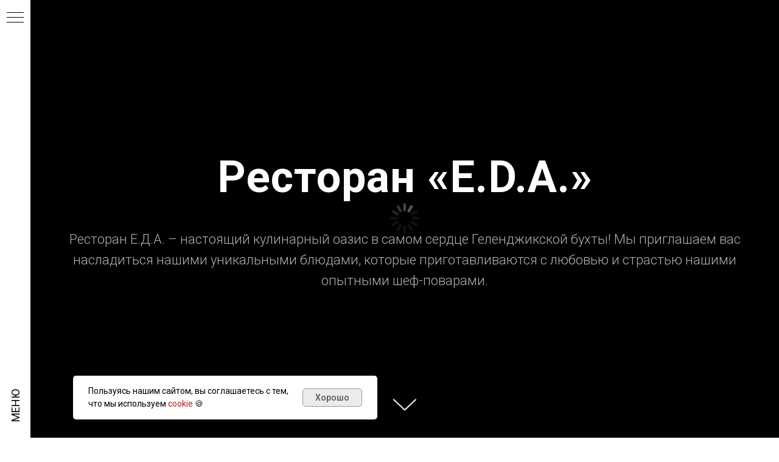

--- FILE ---
content_type: text/html; charset=UTF-8
request_url: https://talkafamily.ru/eda
body_size: 12771
content:
<!DOCTYPE html> <html> <head> <meta charset="utf-8" /> <meta http-equiv="Content-Type" content="text/html; charset=utf-8" /> <meta name="viewport" content="width=device-width, initial-scale=1.0" /> <!--metatextblock--> <title>Ресторан E.D.A. в Геленджике</title> <meta name="description" content="Приглашаем вас насладиться богатым выбором блюд в нашем ресторане &quot;E.D.A.&quot; в Геленджике. Мы предлагаем только самые свежие и качественные ингредиенты, которые используют наши шеф-повара для приготовления вкуснейших блюд. Посетите наш ресторан и насладитес" /> <meta name="keywords" content="eda геленджик, e.d.a. геленджик, еда геленджик, ресторан еда геленджик" /> <meta property="og:url" content="https://talkafamily.ru/eda" /> <meta property="og:title" content="E.D.A." /> <meta property="og:description" content="Ресторан Е.Д.А. – настоящий кулинарный оазис в самом сердце Геленджикской бухты! Мы приглашаем вас насладиться нашими уникальными блюдами, которые приготавливаются с любовью и страстью нашими опытными шеф-поварами." /> <meta property="og:type" content="website" /> <meta property="og:image" content="https://thb.tildacdn.com/tild3534-3733-4538-b864-653230343531/-/resize/504x/IMG_1296_copyright.jpg" /> <link rel="canonical" href="https://talkafamily.ru/eda"> <!--/metatextblock--> <meta name="format-detection" content="telephone=no" /> <meta http-equiv="x-dns-prefetch-control" content="on"> <link rel="dns-prefetch" href="https://ws.tildacdn.com"> <link rel="dns-prefetch" href="https://static.tildacdn.com"> <link rel="shortcut icon" href="https://static.tildacdn.com/tild6235-3432-4263-b765-636333333035/favicon32.ico" type="image/x-icon" /> <link rel="apple-touch-icon" href="https://static.tildacdn.com/tild3466-3764-4235-b233-353164613230/apple-touch-icon-152.png"> <link rel="apple-touch-icon" sizes="76x76" href="https://static.tildacdn.com/tild3466-3764-4235-b233-353164613230/apple-touch-icon-152.png"> <link rel="apple-touch-icon" sizes="152x152" href="https://static.tildacdn.com/tild3466-3764-4235-b233-353164613230/apple-touch-icon-152.png"> <link rel="apple-touch-startup-image" href="https://static.tildacdn.com/tild3466-3764-4235-b233-353164613230/apple-touch-icon-152.png"> <meta name="msapplication-TileColor" content="#000000"> <meta name="msapplication-TileImage" content="https://static.tildacdn.com/tild3930-3663-4163-b830-623536373263/mstile-310x310.png"> <!-- Assets --> <script src="https://neo.tildacdn.com/js/tilda-fallback-1.0.min.js" async charset="utf-8"></script> <link rel="stylesheet" href="https://static.tildacdn.com/css/tilda-grid-3.0.min.css" type="text/css" media="all" onerror="this.loaderr='y';"/> <link rel="stylesheet" href="https://static.tildacdn.com/ws/project5941821/tilda-blocks-page36088225.min.css?t=1761637913" type="text/css" media="all" onerror="this.loaderr='y';" /> <link rel="preconnect" href="https://fonts.gstatic.com"> <link href="https://fonts.googleapis.com/css2?family=Roboto:wght@300;400;500;700&subset=latin,cyrillic" rel="stylesheet"> <link rel="stylesheet" href="https://static.tildacdn.com/css/tilda-animation-2.0.min.css" type="text/css" media="all" onerror="this.loaderr='y';" /> <link rel="stylesheet" href="https://static.tildacdn.com/css/tilda-cover-1.0.min.css" type="text/css" media="all" onerror="this.loaderr='y';" /> <link rel="stylesheet" href="https://static.tildacdn.com/css/tilda-slds-1.4.min.css" type="text/css" media="print" onload="this.media='all';" onerror="this.loaderr='y';" /> <noscript><link rel="stylesheet" href="https://static.tildacdn.com/css/tilda-slds-1.4.min.css" type="text/css" media="all" /></noscript> <script nomodule src="https://static.tildacdn.com/js/tilda-polyfill-1.0.min.js" charset="utf-8"></script> <script type="text/javascript">function t_onReady(func) {if(document.readyState!='loading') {func();} else {document.addEventListener('DOMContentLoaded',func);}}
function t_onFuncLoad(funcName,okFunc,time) {if(typeof window[funcName]==='function') {okFunc();} else {setTimeout(function() {t_onFuncLoad(funcName,okFunc,time);},(time||100));}}function t_throttle(fn,threshhold,scope) {return function() {fn.apply(scope||this,arguments);};}</script> <script src="https://static.tildacdn.com/js/jquery-1.10.2.min.js" charset="utf-8" onerror="this.loaderr='y';"></script> <script src="https://static.tildacdn.com/js/tilda-scripts-3.0.min.js" charset="utf-8" defer onerror="this.loaderr='y';"></script> <script src="https://static.tildacdn.com/ws/project5941821/tilda-blocks-page36088225.min.js?t=1761637913" charset="utf-8" async onerror="this.loaderr='y';"></script> <script src="https://static.tildacdn.com/js/tilda-lazyload-1.0.min.js" charset="utf-8" async onerror="this.loaderr='y';"></script> <script src="https://static.tildacdn.com/js/tilda-animation-2.0.min.js" charset="utf-8" async onerror="this.loaderr='y';"></script> <script src="https://static.tildacdn.com/js/tilda-cover-1.0.min.js" charset="utf-8" async onerror="this.loaderr='y';"></script> <script src="https://static.tildacdn.com/js/tilda-slds-1.4.min.js" charset="utf-8" async onerror="this.loaderr='y';"></script> <script src="https://static.tildacdn.com/js/hammer.min.js" charset="utf-8" async onerror="this.loaderr='y';"></script> <script src="https://static.tildacdn.com/js/tilda-video-1.0.min.js" charset="utf-8" async onerror="this.loaderr='y';"></script> <script src="https://static.tildacdn.com/js/tilda-map-1.0.min.js" charset="utf-8" async onerror="this.loaderr='y';"></script> <script src="https://static.tildacdn.com/js/tilda-menu-1.0.min.js" charset="utf-8" async onerror="this.loaderr='y';"></script> <script src="https://static.tildacdn.com/js/tilda-video-processor-1.0.min.js" charset="utf-8" async onerror="this.loaderr='y';"></script> <script src="https://static.tildacdn.com/js/tilda-skiplink-1.0.min.js" charset="utf-8" async onerror="this.loaderr='y';"></script> <script src="https://static.tildacdn.com/js/tilda-events-1.0.min.js" charset="utf-8" async onerror="this.loaderr='y';"></script> <!-- nominify begin --><!-- start TL head script --> <script type='text/javascript'>
    (function(w) {
        var q = [
           ['setContext', 'TL-INT-talkafamily_2022-09-19.772-rooms', 'ru'],
           ['embed', 'booking-form',{
               container: 'tl-booking-form-772'
           }],
           ['setContext', 'TL-INT-talkafamily_2022-09-19.12005-rooms', 'ru'],
           ['embed', 'booking-form',{
               container: 'tl-booking-form-12005'
           }],
           ['setContext', 'TL-INT-talkafamily_2022-09-19.12854-rooms', 'ru'],
           ['embed', 'booking-form',{
               container: 'tl-booking-form-12854'
           }],
           ['setContext', 'TL-INT-talkafamily_2022-09-19.39378-rooms', 'ru'],
           ['embed', 'booking-form',{
               container: 'tl-booking-form-39378'
           }],
        ];
        var h=["ru-ibe.tlintegration.ru","ibe.tlintegration.ru","ibe.tlintegration.com"];
        var t = w.travelline = (w.travelline || {}),
            ti = t.integration = (t.integration || {});
        ti.__cq = ti.__cq? ti.__cq.concat(q) : q;
       if (!ti.__loader) {
          ti.__loader = true;
          var d=w.document,c=d.getElementsByTagName("head")[0]||d.getElementsByTagName("body")[0];
          function e(s,f) {return function() {w.TL||(c.removeChild(s),f())}}
          (function l(h) {
              if (0===h.length) return; var s=d.createElement("script");
              s.isReloadFuncSet = "set";s.type="text/javascript";s.async=!0;s.src="https://"+h[0]+"/integration/loader.js";
              s.onerror=s.onload=e(s,function(){l(h.slice(1,h.length))});c.appendChild(s)
          })(h);
      }
    })(window);
</script> <!-- end TL head script --><!-- nominify end --><script type="text/javascript">window.dataLayer=window.dataLayer||[];</script> <script type="text/javascript">(function() {if((/bot|google|yandex|baidu|bing|msn|duckduckbot|teoma|slurp|crawler|spider|robot|crawling|facebook/i.test(navigator.userAgent))===false&&typeof(sessionStorage)!='undefined'&&sessionStorage.getItem('visited')!=='y'&&document.visibilityState){var style=document.createElement('style');style.type='text/css';style.innerHTML='@media screen and (min-width: 980px) {.t-records {opacity: 0;}.t-records_animated {-webkit-transition: opacity ease-in-out .2s;-moz-transition: opacity ease-in-out .2s;-o-transition: opacity ease-in-out .2s;transition: opacity ease-in-out .2s;}.t-records.t-records_visible {opacity: 1;}}';document.getElementsByTagName('head')[0].appendChild(style);function t_setvisRecs(){var alr=document.querySelectorAll('.t-records');Array.prototype.forEach.call(alr,function(el) {el.classList.add("t-records_animated");});setTimeout(function() {Array.prototype.forEach.call(alr,function(el) {el.classList.add("t-records_visible");});sessionStorage.setItem("visited","y");},400);}
document.addEventListener('DOMContentLoaded',t_setvisRecs);}})();</script></head> <body class="t-body" style="margin:0;"> <!--allrecords--> <div id="allrecords" class="t-records" data-hook="blocks-collection-content-node" data-tilda-project-id="5941821" data-tilda-page-id="36088225" data-tilda-page-alias="eda" data-tilda-formskey="85aef66c58acffaf437bf83425941821" data-tilda-lazy="yes" data-tilda-root-zone="com" data-tilda-project-headcode="yes" data-tilda-ts="y" data-tilda-project-country="RU"> <!--header--> <header id="t-header" class="t-records" data-hook="blocks-collection-content-node" data-tilda-project-id="5941821" data-tilda-page-id="36090704" data-tilda-page-alias="header" data-tilda-formskey="85aef66c58acffaf437bf83425941821" data-tilda-lazy="yes" data-tilda-root-zone="com" data-tilda-project-headcode="yes" data-tilda-ts="y" data-tilda-project-country="RU"> <div id="rec1350081551" class="r t-rec" style=" " data-animationappear="off" data-record-type="830"> <!-- t830 --> <!-- @classes t-name t-name_xs t-descr t-descr_xs t-title t-text --> <div id="nav1350081551marker"></div> <div id="nav1350081551" class="t830" data-menu="yes"> <div class="t830__panel t830__panel_bg t830__panel_hover t830__panel_open" style=""> <div class="t830__menu__content "> <button
type="button"
class="t830__burger t830__burger_mobile"
aria-label="Навигационное меню"
aria-expanded="false"> <span style="background-color:#000"></span> <span style="background-color:#000"></span> <span style="background-color:#000"></span> <span style="background-color:#000"></span> </button> <div class="t830__side"> <button
type="button"
class="t830__burger"
aria-label="Навигационное меню"
aria-expanded="false"
style=""> <span style=""></span> <span style=""></span> <span style=""></span> <span style=""></span> </button> </div> </div> <div class="t830__panel-text t-descr t-descr_sm" style="">МЕНЮ</div> </div> <div class="t830m__overlay"> <div class="t830m__overlay_bg" style=" "></div> </div> <div class="t830m t830m_bg t830m_open"> <div class="t830m__container"> <button type="button" class="t830m__close-button t830m__close t830m__close_bg t830m_opened" aria-label="Закрыть меню"> <div class="t830m__close_icon"> <span style="background-color:#000"></span> <span style="background-color:#000"></span> <span style="background-color:#000"></span> <span style="background-color:#000"></span> </div> </button> <div class="t830m__top t830m__top_addwrap t830m__top_padd-text"> <div class="t830m__wrap"> <div class="t830__logo__container "> <div class="t830__logo__content"> <a class="t830__logo" href="/"> <img class="t830__logo__img"
src="https://static.tildacdn.com/tild3665-3134-4531-b364-663235613832/ktf.svg"
imgfield="img"
style="max-width: 160px;" alt=""> </a> </div> </div> <div class="t830m__menu"> <div class="t830m__list"> <div class="t830m__list-item"> <div class="t830m__list-title t830m__list-title_toggle"> <div
class="t830m__list-title-text t-descr t830m__list-title-text_color">
Отдых и лечение
</div> </div> <div class="t830m__submenu "> <div class="t830m__submenu-item"> <a class="t-menusub__link-item t-descr"
href="https://talka.ru/"
target="_blank" data-menu-item-number="1">
Красная Талка
</a> </div> <div class="t830m__submenu-item"> <a class="t-menusub__link-item t-descr"
href="https://privbereg.ru/"
target="_blank" data-menu-item-number="2">
Приветливый берег
</a> </div> <div class="t830m__submenu-item"> <a class="t-menusub__link-item t-descr"
href="https://talkavillage.ru/"
target="_blank" data-menu-item-number="3">
Талка Village
</a> </div> <div class="t830m__submenu-item"> <a class="t-menusub__link-item t-descr"
href="https://uz-dom.ru/"
target="_blank" data-menu-item-number="4">
Южный дом
</a> </div> <div class="t830m__submenu-item"> <a class="t-menusub__link-item t-descr"
href="https://talkaanapa.ru/"
target="_blank" data-menu-item-number="5">
Талка Анапа
</a> </div> <div class="t830m__submenu-item"> <a class="t-menusub__link-item t-descr"
href="https://medtalka.ru/"
target="_blank" data-menu-item-number="6">
МЦ Красная Талка
</a> </div> <div class="t830m__submenu-item"> <a class="t-menusub__link-item t-descr"
href="/booking" data-menu-item-number="7">
Бронирование номеров онлайн
</a> </div> </div> </div> <div class="t830m__list-item"> <div class="t830m__list-title t830m__list-title_toggle"> <div
class="t830m__list-title-text t-descr t830m__list-title-text_color">
Рестораны и кафе
</div> </div> <div class="t830m__submenu "> <div class="t830m__submenu-item"> <a class="t-menusub__link-item t-descr"
href="/dvorik" data-menu-item-number="1">
Станичный дворик
</a> </div> <div class="t830m__submenu-item"> <a class="t-menusub__link-item t-descr"
href="/santafe" data-menu-item-number="2">
Santa Fe
</a> </div> <div class="t830m__submenu-item"> <a class="t-menusub__link-item t-descr"
href="/eda" data-menu-item-number="3">
E.D.A.
</a> </div> <div class="t830m__submenu-item"> <a class="t-menusub__link-item t-descr"
href="/velvet" data-menu-item-number="4">
Вельвет
</a> </div> <div class="t830m__submenu-item"> <a class="t-menusub__link-item t-descr"
href="/fastfood" data-menu-item-number="5">
Столовые 1, 11 и 21
</a> </div> <div class="t830m__submenu-item"> <a class="t-menusub__link-item t-descr"
href="/edatalka" data-menu-item-number="6">
Все рестораны и кафе
</a> </div> </div> </div> </div> </div> </div> </div> </div> </div> </div> <style>#rec1350081551 .t830m{background-color:#ffffff;}#rec1350081551 .t830m__close{background-color:#ffffff;}#rec1350081551 .t830__panel{background-color:#ffffff;}@media screen and (max-width:1200px){#rec1350081551 .t830m.t830m_bg{background-color:#ffffff;}#rec1350081551 .t830m__close.t830m__close_bg{background-color:#ffffff;}#rec1350081551 .t830__panel.t830__panel_bg{background-color:#ffffff;}}</style> <script>t_onReady(function() {var tildaSearchJS='https://static.tildacdn.com/js/tilda-search-';var s=document.createElement('script');s.src=tildaSearchJS + '1.2.min.js';s.async=true;s.onerror=function() {console.log('Error load Tilda Search in ME901');};if(document.querySelectorAll("script[src^='" + tildaSearchJS + "']").length===0&&document.querySelectorAll("script[src^='" + tildaSearchJS + "']").length===0) {document.head.appendChild(s);}});</script> <script>window.zero_window_width_hook='allrecords';t_onReady(function() {t_onFuncLoad('t830_init',function() {t830_init('1350081551');});});</script> <style>#rec1350081551 .t-menu__link-item{-webkit-transition:color 0.3s ease-in-out,opacity 0.3s ease-in-out;transition:color 0.3s ease-in-out,opacity 0.3s ease-in-out;}#rec1350081551 .t-menu__link-item:not(.t-active):not(.tooltipstered):hover{opacity:0.6 !important;}#rec1350081551 .t-menu__link-item:not(.t-active):not(.tooltipstered):focus-visible{opacity:0.6 !important;}@supports (overflow:-webkit-marquee) and (justify-content:inherit){#rec1350081551 .t-menu__link-item,#rec1350081551 .t-menu__link-item.t-active{opacity:1 !important;}}</style> <style>#rec1350081551 .t-menusub__link-item{-webkit-transition:color 0.3s ease-in-out,opacity 0.3s ease-in-out;transition:color 0.3s ease-in-out,opacity 0.3s ease-in-out;}#rec1350081551 .t-menusub__link-item:not(.t-active):not(.tooltipstered):hover{opacity:0.6 !important;}@supports (overflow:-webkit-marquee) and (justify-content:inherit){#rec1350081551 .t-menusub__link-item,#rec1350081551 .t-menusub__link-item.t-active{opacity:1 !important;}}</style> <style> #rec1350081551 .t830__panel-text{font-weight:400;}#rec1350081551 .t830__logo__text{color:#000000;font-weight:400;}#rec1350081551 .t830m__list-title-text{color:#000000;text-transform:uppercase;}#rec1350081551 a.t830m__list-title-link{color:#000000;text-transform:uppercase;}#rec1350081551 a.t-menusub__link-item{color:#000000;font-weight:400;}</style> <style> #rec1350081551 .t830__logo{color:#000000;font-weight:400;}</style> <style>#rec1350081551 .t830m {box-shadow:0px 10px 40px -2px rgba(0,11,48,0.3);}</style> </div> </header> <!--/header--> <div id="rec583038391" class="r t-rec t-screenmin-980px" style=" " data-animationappear="off" data-record-type="205" data-screen-min="980px"> <!-- cover --> <div class="t-cover" id="recorddiv583038391"bgimgfield="img"style="height:100vh;background-image:url('https://thb.tildacdn.com/tild3534-3733-4538-b864-653230343531/-/resize/20x/IMG_1296_copyright.jpg');"> <div class="t-cover__carrier" id="coverCarry583038391"data-content-cover-id="583038391"data-content-cover-bg="https://static.tildacdn.com/tild3534-3733-4538-b864-653230343531/IMG_1296_copyright.jpg"data-display-changed="true"data-content-cover-height="100vh"data-content-cover-parallax=""data-content-use-image-for-mobile-cover="on" data-content-video-url-webm="https://talka.ru/upload/talkafamily/tf/video/tf_video_eda.webm"style="height:100vh;background-attachment:scroll; "itemscope itemtype="http://schema.org/ImageObject"><meta itemprop="image" content="https://static.tildacdn.com/tild3534-3733-4538-b864-653230343531/IMG_1296_copyright.jpg"></div> <div class="t-cover__filter" style="height:100vh;background-image: linear-gradient(to bottom, rgba(0,0,0,0.60), rgba(0,0,0,0.70));"></div> <div class="t-container"> <div class="t-width t-width_12" style="margin:0 auto;"> <div class="t-cover__wrapper t-valign_middle" style="height:100vh; position: relative;z-index:1;"> <div class="t182"> <div data-hook-content="covercontent"> <div class="t182__wrapper"> <div class="t182__content-wrapper"> <div class="t182__title t-title t-title_xl t-animate" data-animate-style="zoomin" data-animate-group="yes" field="title"><p style="text-align: center;">Ресторан «E.D.A.»</p></div> <div class="t182__descr t-descr t-descr_lg t-animate" data-animate-style="zoomin" data-animate-group="yes" field="descr">Ресторан Е.Д.А. – настоящий кулинарный оазис в самом сердце Геленджикской бухты! Мы приглашаем вас насладиться нашими уникальными блюдами, которые приготавливаются с любовью и страстью нашими опытными шеф-поварами.</div> </div> </div> </div> </div> </div> </div> </div> <!-- arrow --> <div class="t-cover__arrow"><div class="t-cover__arrow-wrapper t-cover__arrow-wrapper_animated"><div class="t-cover__arrow_mobile"><svg role="presentation" class="t-cover__arrow-svg" style="fill:#ffffff;" x="0px" y="0px" width="38.417px" height="18.592px" viewBox="0 0 38.417 18.592" style="enable-background:new 0 0 38.417 18.592;"><g><path d="M19.208,18.592c-0.241,0-0.483-0.087-0.673-0.261L0.327,1.74c-0.408-0.372-0.438-1.004-0.066-1.413c0.372-0.409,1.004-0.439,1.413-0.066L19.208,16.24L36.743,0.261c0.411-0.372,1.042-0.342,1.413,0.066c0.372,0.408,0.343,1.041-0.065,1.413L19.881,18.332C19.691,18.505,19.449,18.592,19.208,18.592z"/></g></svg></div></div></div> <!-- arrow --> </div> <style> #rec583038391 .t182__title{line-height:1.3;}#rec583038391 .t182__descr{opacity:0.7;}</style> </div> <div id="rec750510118" class="r t-rec t-screenmax-980px" style=" " data-animationappear="off" data-record-type="205" data-screen-max="980px"> <!-- cover --> <div class="t-cover" id="recorddiv750510118"bgimgfield="img"style="height:100vh;background-image:url('https://thb.tildacdn.com/tild6266-3938-4430-b336-633765663965/-/resize/20x/IMG_5767.gif');"> <div class="t-cover__carrier" id="coverCarry750510118"data-content-cover-id="750510118"data-content-cover-bg="https://static.tildacdn.com/tild6266-3938-4430-b336-633765663965/IMG_5767.gif"data-display-changed="true"data-content-cover-height="100vh"data-content-cover-parallax=""data-content-use-image-for-mobile-cover="on" data-content-video-url-webm="https://files.talkafamily.ru/tf/video/eda.webm"style="height:100vh;background-attachment:scroll; "itemscope itemtype="http://schema.org/ImageObject"><meta itemprop="image" content="https://static.tildacdn.com/tild6266-3938-4430-b336-633765663965/IMG_5767.gif"></div> <div class="t-cover__filter" style="height:100vh;background-image: linear-gradient(to bottom, rgba(0,0,0,0.60), rgba(0,0,0,0.70));"></div> <div class="t-container"> <div class="t-width t-width_8" style="margin:0 auto;"> <div class="t-cover__wrapper t-valign_middle" style="height:100vh; position: relative;z-index:1;"> <div class="t182"> <div data-hook-content="covercontent"> <div class="t182__wrapper"> <div class="t182__content-wrapper"> <div class="t182__title t-title t-title_xl t-animate" data-animate-style="zoomin" data-animate-group="yes" field="title"><p style="text-align: center;">Ресторан «E.D.A.»</p></div> <div class="t182__descr t-descr t-descr_lg t-animate" data-animate-style="zoomin" data-animate-group="yes" field="descr">Ресторан Е.Д.А. – настоящий кулинарный оазис в самом сердце Геленджикской бухты! Мы приглашаем вас насладиться нашими уникальными блюдами, которые приготавливаются с любовью и страстью нашими опытными шеф-поварами.</div> </div> </div> </div> </div> </div> </div> </div> <!-- arrow --> <div class="t-cover__arrow"><div class="t-cover__arrow-wrapper t-cover__arrow-wrapper_animated"><div class="t-cover__arrow_mobile"><svg role="presentation" class="t-cover__arrow-svg" style="fill:#ffffff;" x="0px" y="0px" width="38.417px" height="18.592px" viewBox="0 0 38.417 18.592" style="enable-background:new 0 0 38.417 18.592;"><g><path d="M19.208,18.592c-0.241,0-0.483-0.087-0.673-0.261L0.327,1.74c-0.408-0.372-0.438-1.004-0.066-1.413c0.372-0.409,1.004-0.439,1.413-0.066L19.208,16.24L36.743,0.261c0.411-0.372,1.042-0.342,1.413,0.066c0.372,0.408,0.343,1.041-0.065,1.413L19.881,18.332C19.691,18.505,19.449,18.592,19.208,18.592z"/></g></svg></div></div></div> <!-- arrow --> </div> <style> #rec750510118 .t182__title{line-height:1.3;}#rec750510118 .t182__descr{opacity:0.7;}</style> </div> <div id="rec583038392" class="r t-rec t-rec_pt_60 t-rec_pb_45" style="padding-top:60px;padding-bottom:45px; " data-record-type="106"> <!-- T004 --> <div class="t004"> <div class="t-container "> <div class="t-col t-col_12 "> <div field="text" class="t-text t-text_md ">Наша особенность – настоящая традиционная пицца, которую мы готовим в фирменной дровяной печи, изготовленной в Италии специально для нашего ресторана. Вы не найдете такой вкусной и ароматной пиццы нигде больше!<br /><br />Но это еще не все! В нашем ресторане вы можете насладиться единственной в Геленджике угольной печью Грильвет, которая придаст вашим блюдам неповторимый вкус и аромат. Сталь ручной работы, не подверженная коррозии, и возможность регулировки высоты решеток для приготовления пищи – все это делает наш гриль неповторимым и незабываемым!<br /><br />Атмосфера нашего ресторана идеально подойдет для проведения любого мероприятия – от делового обеда до романтического ужина. Наш современный бар предлагает большой выбор охлаждающих напитков, которые подарят вам удовольствие в жаркий день.<br /><br />Ресторан Е.Д.А. – это место, где вы сможете насладиться вкуснейшей едой и незабываемой атмосферой. Приходите к нам и ощутите настоящий вкус Италии в самом сердце Геленджикской бухты!</div> </div> </div> </div> </div> <div id="rec845349435" class="r t-rec t-rec_pt_0 t-rec_pb_45" style="padding-top:0px;padding-bottom:45px; " data-record-type="43"> <!-- T030 --> <div class="t030"> <div class="t-container t-align_center"> <div class="t-col t-col_12 "> <div class="t030__title t-title t-title_xxs" field="title">Мы в Instagram*</div> <div class="t030__descr t-descr t-descr_md" field="descr">*Instagram принадлежит компании Meta, признанной экстремистской организацией и запрещённой на территории РФ.</div> </div> </div> </div> </div> <div id="rec772799629" class="r t-rec" style=" " data-animationappear="off" data-record-type="802"> <!-- t802 --> <div class="t802"> <div class="t802__container t802__container_indent t802__container_clgap-10px" data-cols-in-line="4"> <div class="t802__col t802__col_25"> <div class="t802__imgwrapper t802__imgwrapper_empty"> <div class="t802__hover-wrapper"> </div> </div> </div> <div class="t802__col t802__col_25"> <div class="t802__imgwrapper t802__imgwrapper_empty"> <div class="t802__hover-wrapper"> </div> </div> </div> <div class="t802__col t802__col_25"> <div class="t802__imgwrapper t802__imgwrapper_empty"> <div class="t802__hover-wrapper"> </div> </div> </div> <div class="t802__col t802__col_25"> <div class="t802__imgwrapper t802__imgwrapper_empty"> <div class="t802__hover-wrapper"> </div> </div> </div> <div class="t802__col t802__col_25"> <div class="t802__imgwrapper t802__imgwrapper_empty"> <div class="t802__hover-wrapper"> </div> </div> </div> <div class="t802__col t802__col_25"> <div class="t802__imgwrapper t802__imgwrapper_empty"> <div class="t802__hover-wrapper"> </div> </div> </div> <div class="t802__col t802__col_25"> <div class="t802__imgwrapper t802__imgwrapper_empty"> <div class="t802__hover-wrapper"> </div> </div> </div> <div class="t802__col t802__col_25"> <div class="t802__imgwrapper t802__imgwrapper_empty"> <div class="t802__hover-wrapper"> </div> </div> </div> </div> </div> <script>t_onReady(function() {t_onFuncLoad('t802_insta_init',function() {t802_insta_init('772799629','eda_restaurant');});});</script> </div> <div id="rec845350334" class="r t-rec t-rec_pt_45 t-rec_pb_45" style="padding-top:45px;padding-bottom:45px; " data-record-type="43"> <!-- T030 --> <div class="t030"> <div class="t-container t-align_center"> <div class="t-col t-col_8 t-prefix_2"> <div class="t030__title t-title t-title_xxs" field="title">Фотогалерея</div> </div> </div> </div> </div> <div id="rec579214116" class="r t-rec t-rec_pt_0 t-rec_pb_75" style="padding-top:0px;padding-bottom:75px; " data-animationappear="off" data-record-type="121" data-alias-record-type="670"> <!-- T670 --> <div class="t670"> <div class="t-slds" style="visibility: hidden;"> <div class="t-container t-slds__main"> <ul class="t-slds__arrow_container t-slds__arrow_container-outside"> <li class="t-slds__arrow_wrapper t-slds__arrow_wrapper-left" data-slide-direction="left"> <button
type="button"
class="t-slds__arrow t-slds__arrow-left t-slds__arrow-withbg"
aria-controls="carousel_579214116"
aria-disabled="false"
aria-label="Предыдущий слайд"
style="width: 40px; height: 40px;background-color: rgba(232,232,232,1);"> <div class="t-slds__arrow_body t-slds__arrow_body-left" style="width: 9px;"> <svg role="presentation" focusable="false" style="display: block" viewBox="0 0 9.3 17" xmlns="http://www.w3.org/2000/svg" xmlns:xlink="http://www.w3.org/1999/xlink"> <polyline
fill="none"
stroke="#000000"
stroke-linejoin="butt"
stroke-linecap="butt"
stroke-width="1"
points="0.5,0.5 8.5,8.5 0.5,16.5"
/> </svg> </div> </button> </li> <li class="t-slds__arrow_wrapper t-slds__arrow_wrapper-right" data-slide-direction="right"> <button
type="button"
class="t-slds__arrow t-slds__arrow-right t-slds__arrow-withbg"
aria-controls="carousel_579214116"
aria-disabled="false"
aria-label="Следующий слайд"
style="width: 40px; height: 40px;background-color: rgba(232,232,232,1);"> <div class="t-slds__arrow_body t-slds__arrow_body-right" style="width: 9px;"> <svg role="presentation" focusable="false" style="display: block" viewBox="0 0 9.3 17" xmlns="http://www.w3.org/2000/svg" xmlns:xlink="http://www.w3.org/1999/xlink"> <polyline
fill="none"
stroke="#000000"
stroke-linejoin="butt"
stroke-linecap="butt"
stroke-width="1"
points="0.5,0.5 8.5,8.5 0.5,16.5"
/> </svg> </div> </button> </li> </ul> <div class="t-slds__container t-width t-width_8 t-margin_auto"> <div class="t-slds__items-wrapper t-slds__witharrows t-slds_animated-none"
id="carousel_579214116" data-slider-transition="300" data-slider-with-cycle="true" data-slider-correct-height="true" data-auto-correct-mobile-width="false" data-slider-arrows-nearpic="yes" 
aria-roledescription="carousel"
aria-live="off"> <div class="t-slds__item t-slds__item_active" data-slide-index="1"
role="group"
aria-roledescription="slide"
aria-hidden="false"
aria-label="1 из 14"> <div class="t-width t-width_8 t-margin_auto" itemscope itemtype="http://schema.org/ImageObject"> <div class="t-slds__wrapper t-align_center"> <meta itemprop="image" content="https://static.tildacdn.com/tild3261-3938-4937-a234-616162323738/5N5A7253_copyright.jpg"> <div class="t670__imgwrapper" bgimgfield="gi_img__0"> <div class="t-slds__bgimg t-bgimg" data-original="https://static.tildacdn.com/tild3261-3938-4937-a234-616162323738/5N5A7253_copyright.jpg"
style="background-image: url('https://thb.tildacdn.com/tild3261-3938-4937-a234-616162323738/-/resizeb/20x/5N5A7253_copyright.jpg');"> </div> <div class="t670__separator" data-slider-image-width="760" data-slider-image-height="550px"></div> </div> </div> </div> </div> <div class="t-slds__item" data-slide-index="2"
role="group"
aria-roledescription="slide"
aria-hidden="false"
aria-label="2 из 14"> <div class="t-width t-width_8 t-margin_auto" itemscope itemtype="http://schema.org/ImageObject"> <div class="t-slds__wrapper t-align_center"> <meta itemprop="image" content="https://static.tildacdn.com/tild3362-3161-4135-a237-633037313839/5N5A7259_copyright.jpg"> <div class="t670__imgwrapper" bgimgfield="gi_img__1"> <div class="t-slds__bgimg t-bgimg" data-original="https://static.tildacdn.com/tild3362-3161-4135-a237-633037313839/5N5A7259_copyright.jpg"
style="background-image: url('https://thb.tildacdn.com/tild3362-3161-4135-a237-633037313839/-/resizeb/20x/5N5A7259_copyright.jpg');"> </div> <div class="t670__separator" data-slider-image-width="760" data-slider-image-height="550px"></div> </div> </div> </div> </div> <div class="t-slds__item" data-slide-index="3"
role="group"
aria-roledescription="slide"
aria-hidden="false"
aria-label="3 из 14"> <div class="t-width t-width_8 t-margin_auto" itemscope itemtype="http://schema.org/ImageObject"> <div class="t-slds__wrapper t-align_center"> <meta itemprop="image" content="https://static.tildacdn.com/tild3766-6335-4263-a639-336366303463/5N5A7264_copyright.jpg"> <div class="t670__imgwrapper" bgimgfield="gi_img__2"> <div class="t-slds__bgimg t-bgimg" data-original="https://static.tildacdn.com/tild3766-6335-4263-a639-336366303463/5N5A7264_copyright.jpg"
style="background-image: url('https://thb.tildacdn.com/tild3766-6335-4263-a639-336366303463/-/resizeb/20x/5N5A7264_copyright.jpg');"> </div> <div class="t670__separator" data-slider-image-width="760" data-slider-image-height="550px"></div> </div> </div> </div> </div> <div class="t-slds__item" data-slide-index="4"
role="group"
aria-roledescription="slide"
aria-hidden="false"
aria-label="4 из 14"> <div class="t-width t-width_8 t-margin_auto" itemscope itemtype="http://schema.org/ImageObject"> <div class="t-slds__wrapper t-align_center"> <meta itemprop="image" content="https://static.tildacdn.com/tild3230-3431-4230-a238-383861313538/5N5A7274_copyright.jpg"> <div class="t670__imgwrapper" bgimgfield="gi_img__3"> <div class="t-slds__bgimg t-bgimg" data-original="https://static.tildacdn.com/tild3230-3431-4230-a238-383861313538/5N5A7274_copyright.jpg"
style="background-image: url('https://thb.tildacdn.com/tild3230-3431-4230-a238-383861313538/-/resizeb/20x/5N5A7274_copyright.jpg');"> </div> <div class="t670__separator" data-slider-image-width="760" data-slider-image-height="550px"></div> </div> </div> </div> </div> <div class="t-slds__item" data-slide-index="5"
role="group"
aria-roledescription="slide"
aria-hidden="false"
aria-label="5 из 14"> <div class="t-width t-width_8 t-margin_auto" itemscope itemtype="http://schema.org/ImageObject"> <div class="t-slds__wrapper t-align_center"> <meta itemprop="image" content="https://static.tildacdn.com/tild6339-3037-4937-b535-653837393163/5N5A7277_copyright.jpg"> <div class="t670__imgwrapper" bgimgfield="gi_img__4"> <div class="t-slds__bgimg t-bgimg" data-original="https://static.tildacdn.com/tild6339-3037-4937-b535-653837393163/5N5A7277_copyright.jpg"
style="background-image: url('https://thb.tildacdn.com/tild6339-3037-4937-b535-653837393163/-/resizeb/20x/5N5A7277_copyright.jpg');"> </div> <div class="t670__separator" data-slider-image-width="760" data-slider-image-height="550px"></div> </div> </div> </div> </div> <div class="t-slds__item" data-slide-index="6"
role="group"
aria-roledescription="slide"
aria-hidden="false"
aria-label="6 из 14"> <div class="t-width t-width_8 t-margin_auto" itemscope itemtype="http://schema.org/ImageObject"> <div class="t-slds__wrapper t-align_center"> <meta itemprop="image" content="https://static.tildacdn.com/tild6265-3262-4764-b433-663265663938/5N5A7280_copyright.jpg"> <div class="t670__imgwrapper" bgimgfield="gi_img__5"> <div class="t-slds__bgimg t-bgimg" data-original="https://static.tildacdn.com/tild6265-3262-4764-b433-663265663938/5N5A7280_copyright.jpg"
style="background-image: url('https://thb.tildacdn.com/tild6265-3262-4764-b433-663265663938/-/resizeb/20x/5N5A7280_copyright.jpg');"> </div> <div class="t670__separator" data-slider-image-width="760" data-slider-image-height="550px"></div> </div> </div> </div> </div> <div class="t-slds__item" data-slide-index="7"
role="group"
aria-roledescription="slide"
aria-hidden="false"
aria-label="7 из 14"> <div class="t-width t-width_8 t-margin_auto" itemscope itemtype="http://schema.org/ImageObject"> <div class="t-slds__wrapper t-align_center"> <meta itemprop="image" content="https://static.tildacdn.com/tild3931-6531-4166-b161-643532636432/5N5A7292_copyright.jpg"> <div class="t670__imgwrapper" bgimgfield="gi_img__6"> <div class="t-slds__bgimg t-bgimg" data-original="https://static.tildacdn.com/tild3931-6531-4166-b161-643532636432/5N5A7292_copyright.jpg"
style="background-image: url('https://thb.tildacdn.com/tild3931-6531-4166-b161-643532636432/-/resizeb/20x/5N5A7292_copyright.jpg');"> </div> <div class="t670__separator" data-slider-image-width="760" data-slider-image-height="550px"></div> </div> </div> </div> </div> <div class="t-slds__item" data-slide-index="8"
role="group"
aria-roledescription="slide"
aria-hidden="false"
aria-label="8 из 14"> <div class="t-width t-width_8 t-margin_auto" itemscope itemtype="http://schema.org/ImageObject"> <div class="t-slds__wrapper t-align_center"> <meta itemprop="image" content="https://static.tildacdn.com/tild6335-6461-4235-a462-616534386634/5N5A7311_copyright.jpg"> <div class="t670__imgwrapper" bgimgfield="gi_img__7"> <div class="t-slds__bgimg t-bgimg" data-original="https://static.tildacdn.com/tild6335-6461-4235-a462-616534386634/5N5A7311_copyright.jpg"
style="background-image: url('https://thb.tildacdn.com/tild6335-6461-4235-a462-616534386634/-/resizeb/20x/5N5A7311_copyright.jpg');"> </div> <div class="t670__separator" data-slider-image-width="760" data-slider-image-height="550px"></div> </div> </div> </div> </div> <div class="t-slds__item" data-slide-index="9"
role="group"
aria-roledescription="slide"
aria-hidden="false"
aria-label="9 из 14"> <div class="t-width t-width_8 t-margin_auto" itemscope itemtype="http://schema.org/ImageObject"> <div class="t-slds__wrapper t-align_center"> <meta itemprop="image" content="https://static.tildacdn.com/tild3135-3961-4631-a530-333932323662/5N5A8086_copyright.jpg"> <div class="t670__imgwrapper" bgimgfield="gi_img__8"> <div class="t-slds__bgimg t-bgimg" data-original="https://static.tildacdn.com/tild3135-3961-4631-a530-333932323662/5N5A8086_copyright.jpg"
style="background-image: url('https://thb.tildacdn.com/tild3135-3961-4631-a530-333932323662/-/resizeb/20x/5N5A8086_copyright.jpg');"> </div> <div class="t670__separator" data-slider-image-width="760" data-slider-image-height="550px"></div> </div> </div> </div> </div> <div class="t-slds__item" data-slide-index="10"
role="group"
aria-roledescription="slide"
aria-hidden="false"
aria-label="10 из 14"> <div class="t-width t-width_8 t-margin_auto" itemscope itemtype="http://schema.org/ImageObject"> <div class="t-slds__wrapper t-align_center"> <meta itemprop="image" content="https://static.tildacdn.com/tild6566-6437-4735-a334-656331343866/IMG_1238_copyright.jpg"> <div class="t670__imgwrapper" bgimgfield="gi_img__9"> <div class="t-slds__bgimg t-bgimg" data-original="https://static.tildacdn.com/tild6566-6437-4735-a334-656331343866/IMG_1238_copyright.jpg"
style="background-image: url('https://thb.tildacdn.com/tild6566-6437-4735-a334-656331343866/-/resizeb/20x/IMG_1238_copyright.jpg');"> </div> <div class="t670__separator" data-slider-image-width="760" data-slider-image-height="550px"></div> </div> </div> </div> </div> <div class="t-slds__item" data-slide-index="11"
role="group"
aria-roledescription="slide"
aria-hidden="false"
aria-label="11 из 14"> <div class="t-width t-width_8 t-margin_auto" itemscope itemtype="http://schema.org/ImageObject"> <div class="t-slds__wrapper t-align_center"> <meta itemprop="image" content="https://static.tildacdn.com/tild3934-3364-4035-b834-663634303863/IMG_1248_copyright.jpg"> <div class="t670__imgwrapper" bgimgfield="gi_img__10"> <div class="t-slds__bgimg t-bgimg" data-original="https://static.tildacdn.com/tild3934-3364-4035-b834-663634303863/IMG_1248_copyright.jpg"
style="background-image: url('https://thb.tildacdn.com/tild3934-3364-4035-b834-663634303863/-/resizeb/20x/IMG_1248_copyright.jpg');"> </div> <div class="t670__separator" data-slider-image-width="760" data-slider-image-height="550px"></div> </div> </div> </div> </div> <div class="t-slds__item" data-slide-index="12"
role="group"
aria-roledescription="slide"
aria-hidden="false"
aria-label="12 из 14"> <div class="t-width t-width_8 t-margin_auto" itemscope itemtype="http://schema.org/ImageObject"> <div class="t-slds__wrapper t-align_center"> <meta itemprop="image" content="https://static.tildacdn.com/tild3935-3763-4636-b237-656365366239/IMG_1270_copyright.jpg"> <div class="t670__imgwrapper" bgimgfield="gi_img__11"> <div class="t-slds__bgimg t-bgimg" data-original="https://static.tildacdn.com/tild3935-3763-4636-b237-656365366239/IMG_1270_copyright.jpg"
style="background-image: url('https://thb.tildacdn.com/tild3935-3763-4636-b237-656365366239/-/resizeb/20x/IMG_1270_copyright.jpg');"> </div> <div class="t670__separator" data-slider-image-width="760" data-slider-image-height="550px"></div> </div> </div> </div> </div> <div class="t-slds__item" data-slide-index="13"
role="group"
aria-roledescription="slide"
aria-hidden="false"
aria-label="13 из 14"> <div class="t-width t-width_8 t-margin_auto" itemscope itemtype="http://schema.org/ImageObject"> <div class="t-slds__wrapper t-align_center"> <meta itemprop="image" content="https://static.tildacdn.com/tild3534-3733-4538-b864-653230343531/IMG_1296_copyright.jpg"> <div class="t670__imgwrapper" bgimgfield="gi_img__12"> <div class="t-slds__bgimg t-bgimg" data-original="https://static.tildacdn.com/tild3534-3733-4538-b864-653230343531/IMG_1296_copyright.jpg"
style="background-image: url('https://thb.tildacdn.com/tild3534-3733-4538-b864-653230343531/-/resizeb/20x/IMG_1296_copyright.jpg');"> </div> <div class="t670__separator" data-slider-image-width="760" data-slider-image-height="550px"></div> </div> </div> </div> </div> <div class="t-slds__item" data-slide-index="14"
role="group"
aria-roledescription="slide"
aria-hidden="false"
aria-label="14 из 14"> <div class="t-width t-width_8 t-margin_auto" itemscope itemtype="http://schema.org/ImageObject"> <div class="t-slds__wrapper t-align_center"> <meta itemprop="image" content="https://static.tildacdn.com/tild3166-6438-4936-b064-356264633131/IMG_1302_copyright.jpg"> <div class="t670__imgwrapper" bgimgfield="gi_img__13"> <div class="t-slds__bgimg t-bgimg" data-original="https://static.tildacdn.com/tild3166-6438-4936-b064-356264633131/IMG_1302_copyright.jpg"
style="background-image: url('https://thb.tildacdn.com/tild3166-6438-4936-b064-356264633131/-/resizeb/20x/IMG_1302_copyright.jpg');"> </div> <div class="t670__separator" data-slider-image-width="760" data-slider-image-height="550px"></div> </div> </div> </div> </div> </div> <ul class="t-slds__bullet_wrapper"> <li class="t-slds__bullet t-slds__bullet_active" data-slide-bullet-for="1"> <button
type="button"
class="t-slds__bullet_body"
aria-label="Перейти к слайду 1"
aria-current="true"
style="background-color: #c7c7c7;"></button> </li> <li class="t-slds__bullet " data-slide-bullet-for="2"> <button
type="button"
class="t-slds__bullet_body"
aria-label="Перейти к слайду 2"
style="background-color: #c7c7c7;"></button> </li> <li class="t-slds__bullet " data-slide-bullet-for="3"> <button
type="button"
class="t-slds__bullet_body"
aria-label="Перейти к слайду 3"
style="background-color: #c7c7c7;"></button> </li> <li class="t-slds__bullet " data-slide-bullet-for="4"> <button
type="button"
class="t-slds__bullet_body"
aria-label="Перейти к слайду 4"
style="background-color: #c7c7c7;"></button> </li> <li class="t-slds__bullet " data-slide-bullet-for="5"> <button
type="button"
class="t-slds__bullet_body"
aria-label="Перейти к слайду 5"
style="background-color: #c7c7c7;"></button> </li> <li class="t-slds__bullet " data-slide-bullet-for="6"> <button
type="button"
class="t-slds__bullet_body"
aria-label="Перейти к слайду 6"
style="background-color: #c7c7c7;"></button> </li> <li class="t-slds__bullet " data-slide-bullet-for="7"> <button
type="button"
class="t-slds__bullet_body"
aria-label="Перейти к слайду 7"
style="background-color: #c7c7c7;"></button> </li> <li class="t-slds__bullet " data-slide-bullet-for="8"> <button
type="button"
class="t-slds__bullet_body"
aria-label="Перейти к слайду 8"
style="background-color: #c7c7c7;"></button> </li> <li class="t-slds__bullet " data-slide-bullet-for="9"> <button
type="button"
class="t-slds__bullet_body"
aria-label="Перейти к слайду 9"
style="background-color: #c7c7c7;"></button> </li> <li class="t-slds__bullet " data-slide-bullet-for="10"> <button
type="button"
class="t-slds__bullet_body"
aria-label="Перейти к слайду 10"
style="background-color: #c7c7c7;"></button> </li> <li class="t-slds__bullet " data-slide-bullet-for="11"> <button
type="button"
class="t-slds__bullet_body"
aria-label="Перейти к слайду 11"
style="background-color: #c7c7c7;"></button> </li> <li class="t-slds__bullet " data-slide-bullet-for="12"> <button
type="button"
class="t-slds__bullet_body"
aria-label="Перейти к слайду 12"
style="background-color: #c7c7c7;"></button> </li> <li class="t-slds__bullet " data-slide-bullet-for="13"> <button
type="button"
class="t-slds__bullet_body"
aria-label="Перейти к слайду 13"
style="background-color: #c7c7c7;"></button> </li> <li class="t-slds__bullet " data-slide-bullet-for="14"> <button
type="button"
class="t-slds__bullet_body"
aria-label="Перейти к слайду 14"
style="background-color: #c7c7c7;"></button> </li> </ul> </div> <div class="t-slds__caption__container t670__caption__container_none"> </div> </div> </div> </div> <script>t_onReady(function() {t_onFuncLoad('t670_init',function() {t670_init('579214116',false);});});</script> <style>#rec579214116 .t-slds__bullet_active .t-slds__bullet_body{background-color:#222 !important;}#rec579214116 .t-slds__bullet:hover .t-slds__bullet_body{background-color:#222 !important;}</style> </div> <div id="rec583038393" class="r t-rec t-rec_pt_0 t-rec_pb_0" style="padding-top:0px;padding-bottom:0px; " data-animationappear="off" data-record-type="570"> <!-- t570 --> <div class="t570"> <div class="t-width t-width_100 t570__mainblock" style="margin:0 auto; background-color:#a8a8a8;"> <div class="t-map-lazyload t570__map t570__col" data-maplazy-load="false"><div
class="t-map"
id="separateMap583038393" data-map-language="" data-map-x="-74.005941" data-map-y="40.7127837" data-map-zoom="14" data-map-title="Контакты" data-map-mode=""
style="width:100%; position: relative; height:600px;"> </div> <script type="text/javascript">var arMapMarkers583038393=[{title:"E.D.A.",descr:"",lat:"44.582023",lng:"38.058339",color:null,url:null,isOpen:false,isHidden:false,offset:null,},];t_onReady(function() {t_map_lazyload_add_map();window.addEventListener('scroll',t_throttle(t_map_lazyload_add_map,300));function t_map_lazyload_add_map() {var windowHeight=window.innerHeight;var scrollDiffHeigth=700;var rec=document.getElementById('rec' + 583038393);if(!rec) return;var map=rec.querySelector('.t-map-lazyload');if(!map) return;var blockTop=map.getBoundingClientRect().top + window.pageYOffset;if(window.pageYOffset>blockTop - windowHeight - scrollDiffHeigth) {if(map.getAttribute('data-maplazy-load')==='false') {map.setAttribute('data-maplazy-load','true');t_onFuncLoad('t_appendYandexMap',function() {t_appendYandexMap("583038393","");});}}}});</script> </div> <div class="t570__col t570__col_text" style="background-color:#a8a8a8;"> <div class="t570__contentbox" style="background-color:#a8a8a8; height:600px;"> <div class="t570__contentwrapper t570__padding_lg"> <div class="t570__title t-heading t-heading_sm" field="title">Контакты</div> <div class="t570__text t-text t-text_sm" field="text">+7 (989) 761-00-00<br />Режим работы: пн 12:00-23:00, вт-вс 9:00-23:00<br />Геленджик, Геленджикский проспект, 133Б/1 (на набережной)</div> <div class="t-sociallinks"> <ul role="list" class="t-sociallinks__wrapper" aria-label="Соц. сети"> <!-- new soclinks --><li class="t-sociallinks__item t-sociallinks__item_instagram"><a href="https://www.instagram.com/eda_restaurant/" target="_blank" rel="nofollow" aria-label="instagram" style="width: 30px; height: 30px;"><svg class="t-sociallinks__svg" role="presentation" width=30px height=30px viewBox="0 0 100 100" fill="none" xmlns="http://www.w3.org/2000/svg"> <path fill-rule="evenodd" clip-rule="evenodd" d="M50 100C77.6142 100 100 77.6142 100 50C100 22.3858 77.6142 0 50 0C22.3858 0 0 22.3858 0 50C0 77.6142 22.3858 100 50 100ZM25 39.3918C25 31.4558 31.4566 25 39.3918 25H60.6082C68.5442 25 75 31.4566 75 39.3918V60.8028C75 68.738 68.5442 75.1946 60.6082 75.1946H39.3918C31.4558 75.1946 25 68.738 25 60.8028V39.3918ZM36.9883 50.0054C36.9883 42.8847 42.8438 37.0922 50.0397 37.0922C57.2356 37.0922 63.0911 42.8847 63.0911 50.0054C63.0911 57.1252 57.2356 62.9177 50.0397 62.9177C42.843 62.9177 36.9883 57.1252 36.9883 50.0054ZM41.7422 50.0054C41.7422 54.5033 45.4641 58.1638 50.0397 58.1638C54.6153 58.1638 58.3372 54.5041 58.3372 50.0054C58.3372 45.5066 54.6145 41.8469 50.0397 41.8469C45.4641 41.8469 41.7422 45.5066 41.7422 50.0054ZM63.3248 39.6355C65.0208 39.6355 66.3956 38.2606 66.3956 36.5646C66.3956 34.8687 65.0208 33.4938 63.3248 33.4938C61.6288 33.4938 60.2539 34.8687 60.2539 36.5646C60.2539 38.2606 61.6288 39.6355 63.3248 39.6355Z" fill="#000000"/> </svg></a></li><!-- /new soclinks --> </ul> </div> </div> </div> </div> </div> </div> <script>t_onReady(function() {var rec=document.getElementById('rec583038393');if(!rec) return;t_onFuncLoad('t570_init',function() {t570_init('583038393');});var wrapperBlock=rec.querySelector('.t570');if(wrapperBlock) {wrapperBlock.addEventListener('displayChanged',function() {t570_setMapHeight('583038393');});}});</script> </div> <div id="rec584714048" class="r t-rec t-rec_pt_30 t-rec_pb_0" style="padding-top:30px;padding-bottom:0px;background-color:#0f0f0f; " data-record-type="121" data-alias-record-type="128" data-bg-color="#0f0f0f"> <!-- T120 --> <div class="t120"> <div class="t-container t-align_left"> <div class="t-col t-col_12 "> <div class="t120__title t-heading t-heading_sm" field="title">Другие рестораны и кафе сети</div> <div class="t120__descr t-descr t-descr_xs" field="subtitle">Projection equipment: slide projectors, presentations, overhead projectors, and computer projectors.</div> </div> </div> </div> <style> #rec584714048 .t120__title{color:#ffffff;}#rec584714048 .t120__descr{text-transform:uppercase;}</style> </div> <div id="rec583167947" class="r t-rec t-rec_pt_0 t-rec_pb_0" style="padding-top:0px;padding-bottom:0px;background-color:#0f0f0f; " data-animationappear="off" data-record-type="401" data-bg-color="#0f0f0f"> <!-- T401 --> <!-- t-align_left --> <div class="t401"> <div class="t-container"> <div class="t401__col t-col t-col_3 t-align_left t401__disable_hover"> <a class="t401__link" href="/dvorik"> <div class="t401__table" style="height:440px;"> <div class="t401__cell t-align_left t-valign_top"> <div class="t401__bg t401__animation_fast t-bgimg" bgimgfield="img" data-original="https://static.tildacdn.com/tild3836-3838-4164-a264-326535376430/5N5A7742_copyright.jpg" style="background-image:url('https://thb.tildacdn.com/tild3836-3838-4164-a264-326535376430/-/resizeb/20x/5N5A7742_copyright.jpg');"></div> <div class="t401__overlay t401__animation_fast" style="background-image: linear-gradient(to bottom, rgba(0,0,0,0.60), rgba(0,0,0,0.60));"></div> <div class="t401__textwrapper t401__animation_fast t401__textwrapper_animated"> <div class="t401__textwrapper__content"> <div class="t401__title t-name t-name_md">Станичный Дворик</div> <div class="t401__text t-descr t-descr_xxs">Ресторан "Станичный Дворик" - это национальный колорит, кубанская кухня, богатая винная карта и вид на море. Живая музыка и уютная атмосфера создадут незабываемый вечер.</div> </div> </div> </div> </div> </a> </div> <div class="t401__col t-col t-col_3 t-align_left t401__disable_hover"> <a class="t401__link" href="/santafe"> <div class="t401__table" style="height:440px;"> <div class="t401__cell t-align_left t-valign_top"> <div class="t401__bg t401__animation_fast t-bgimg" bgimgfield="img" data-original="https://static.tildacdn.com/tild3530-6136-4739-b263-663934383865/IMG_7958_copyright.jpg" style="background-image:url('https://thb.tildacdn.com/tild3530-6136-4739-b263-663934383865/-/resizeb/20x/IMG_7958_copyright.jpg');"></div> <div class="t401__overlay t401__animation_fast" style="background-image: linear-gradient(to bottom, rgba(0,0,0,0.60), rgba(0,0,0,0.60));"></div> <div class="t401__textwrapper t401__animation_fast t401__textwrapper_animated"> <div class="t401__textwrapper__content"> <div class="t401__title t-name t-name_md">Santa Fe</div> <div class="t401__text t-descr t-descr_xxs">Откройте для себя настоящую Италию в ресторане Santa Fe! Итальянская кухня, широкий выбор пиццы и десертов, уникальный дизайн и красивейший вид на набережную Геленджика! Мы всегда рады видеть Вас!</div> </div> </div> </div> </div> </a> </div> <div class="t401__col t-col t-col_3 t-align_left t401__disable_hover"> <a class="t401__link" href="/velvet"> <div class="t401__table" style="height:440px;"> <div class="t401__cell t-align_left t-valign_top"> <div class="t401__bg t401__animation_fast t-bgimg" bgimgfield="img" data-original="https://static.tildacdn.com/tild3935-3836-4237-b132-343838376239/IMG_7890_copyright.jpg" style="background-image:url('https://thb.tildacdn.com/tild3935-3836-4237-b132-343838376239/-/resizeb/20x/IMG_7890_copyright.jpg');"></div> <div class="t401__overlay t401__animation_fast" style="background-image: linear-gradient(to bottom, rgba(0,0,0,0.60), rgba(0,0,0,0.60));"></div> <div class="t401__textwrapper t401__animation_fast t401__textwrapper_animated"> <div class="t401__textwrapper__content"> <div class="t401__title t-name t-name_md">Вельвет</div> <div class="t401__text t-descr t-descr_xxs">В самом сердце набережной расположен уютный и изысканный винный ресторан, предлагающий широкий выбор как российских, так и зарубежных вин. Это место, где можно насладиться не только отличным вином, но и великолепным видом на набережную и море. Изысканные закуски и горячие блюда прекрасно сочетаются с вином, создавая идеальную гармонию вкусов.</div> </div> </div> </div> </div> </a> </div> <div class="t401__col t-col t-col_3 t-align_left t401__disable_hover"> <a class="t401__link" href="/fastfood"> <div class="t401__table" style="height:440px;"> <div class="t401__cell t-align_left t-valign_top"> <div class="t401__bg t401__animation_fast t-bgimg" bgimgfield="img" data-original="https://static.tildacdn.com/tild6239-3334-4437-b339-366335653631/img_6001.jpg" style="background-image:url('https://thb.tildacdn.com/tild6239-3334-4437-b339-366335653631/-/resizeb/20x/img_6001.jpg');"></div> <div class="t401__overlay t401__animation_fast" style="background-image: linear-gradient(to bottom, rgba(0,0,0,0.60), rgba(0,0,0,0.60));"></div> <div class="t401__textwrapper t401__animation_fast t401__textwrapper_animated"> <div class="t401__textwrapper__content"> <div class="t401__title t-name t-name_md">Столовые</div> </div> </div> </div> </div> </a> </div> </div><div class="t-container"> </div> </div> <style> #rec583167947 .t401__uptitle{font-weight:400;text-transform:uppercase;}</style> </div> <!--footer--> <footer id="t-footer" class="t-records" data-hook="blocks-collection-content-node" data-tilda-project-id="5941821" data-tilda-page-id="36091274" data-tilda-page-alias="footer" data-tilda-formskey="85aef66c58acffaf437bf83425941821" data-tilda-lazy="yes" data-tilda-root-zone="com" data-tilda-project-headcode="yes" data-tilda-ts="y" data-tilda-project-country="RU"> <div id="rec583088979" class="r t-rec t-rec_pt_45 t-rec_pb_30" style="padding-top:45px;padding-bottom:30px;background-color:#0f0f0f; " data-animationappear="off" data-record-type="420" data-bg-color="#0f0f0f"> <!-- T420 --> <div class="t420"> <div class="t-container t-align_left"> <div class="t420__col t-col t-col_3"> <a class="t420__logo-link" href="/"> <img class="t420__logo t-img"
src="https://static.tildacdn.com/tild3935-3339-4437-b365-636534353662/ktf_gray.svg"
imgfield="img"
style="max-width: 220px;" alt="Отдых и лечение"> </a> <div class="t420__text t-descr t-descr_xxs" field="text">© 2023-2025 <br />ИНН 2304031212 ОАО Санаторий «Красная Талка»<br />ИНН 2304018243 ЗАО пансионат «Приветливый берег»<br />ИНН 2304038296 ЗАО «Алга»</div> </div> <div class="t420__col t-col t-col_3"> <div class="t420__title t-name t-name_xs" field="title">Отдых и <br />лечение</div> <div class="t420__descr t-descr t-descr_xxs" field="descr"><ul><li data-list="bullet"><a href="https://talka.ru/" target="_blank" rel="noreferrer noopener">Красная Талка (сайт)</a></li><li data-list="bullet"><a href="https://privbereg.ru/" target="_blank" rel="noreferrer noopener">Приветливый берег (сайт)</a></li><li data-list="bullet"><a href="https://talkavillage.ru/" target="_blank" rel="noreferrer noopener">Талка Village (сайт)</a></li><li data-list="bullet"><a href="https://uz-dom.ru/">Южный дом (сайт)</a></li><li data-list="bullet"><a href="https://talkaanapa.ru/">Талка Анапа (сайт)</a></li><li data-list="bullet"><a href="/booking">Бронирование номеров онлайн</a></li></ul></div> </div> <div class="t420__floatbeaker_lr3"></div> <div> <div class="t420__col t-col t-col_3"> <div class="t420__title t-name t-name_xs" field="title2">Лечение и <br />оздоровление</div> <div class="t420__descr t-descr t-descr_xxs" field="descr2"><ul><li><a href="https://medtalka.ru/" target="_blank" rel="noreferrer noopener">МЦ Красная Талка (сайт)</a></li></ul></div> </div> <div class="t420__col t-col t-col_3"> <div class="t420__title t-name t-name_xs" field="title3"><a href="/edatalka">Рестораны и кафе</a></div> <div class="t420__descr t-descr t-descr_xxs" field="descr3"><ul><li data-list="bullet"><a href="/dvorik">Станичный Дворик</a></li><li data-list="bullet"><a href="/santafe">Santa Fe</a></li><li data-list="bullet"><a href="/eda">E.D.A.</a></li><li data-list="bullet"><a href="/velvet">Вельвет</a></li><li data-list="bullet"><a href="/fastfood">Столовые 1, 11 и 21</a></li></ul></div> </div> </div> </div> </div> <style>#rec583088979 .t420__title{color:#525252;}#rec583088979 .t420__descr{color:#ffffff;}</style> <style> #rec583088979 .t420__logo-link{text-transform:uppercase;}#rec583088979 .t420__logo{text-transform:uppercase;}</style> </div> <div id="rec1363369381" class="r t-rec t-rec_pt_0 t-rec_pb_30" style="padding-top:0px;padding-bottom:30px;background-color:#0d0d0d; " data-record-type="56" data-bg-color="#0d0d0d"> <!-- T046 --> <div class="t046"> <div class="t-container"> <div class="t-col t-col_12 "> <div class="t046__text t-text t-text_xs" field="text"><div style="font-size: 14px;" data-customstyle="yes"><p style="text-align: left;"><a href="/about/docs" style="color: rgb(224, 224, 224);">Положение об обработке и защите персональных данных.</a></p></div></div> </div> </div> </div> <style> #rec1363369381 .t046__text{color:#e0e0e0;}</style> </div> <div id="rec868993452" class="r t-rec" style=" " data-animationappear="off" data-record-type="886"> <!-- T886 --> <div class="t886 t886_closed" data-storage-item="t886cookiename_5941821" style="left:120px;"> <div class="t886__wrapper" style="background-color:#ffffff; width:500px;"> <div class="t886__text t-text t-text_xs t-valign_middle" field="text">Пользуясь нашим сайтом, вы соглашаетесь с тем, что мы используем <a href="/about/docs">cookie</a> 🍪</div> <div
class="t-btn t-btnflex t-btnflex_type_button t-btnflex_sm t886__btn"
type="button"> <span class="t-btnflex__text">Хорошо</span> <style>#rec868993452 .t-btnflex.t-btnflex_type_button {color:#555555;background-color:#ebebeb;border-style:solid !important;border-color:#999999 !important;--border-width:1px;border-radius:5px;box-shadow:none !important;font-weight:500;transition-duration:0.2s;transition-property:background-color,color,border-color,box-shadow,opacity,transform;transition-timing-function:ease-in-out;}@media (hover:hover) {#rec868993452 .t-btnflex.t-btnflex_type_button:not(.t-animate_no-hover):hover {color:#111111 !important;border-color:#111111 !important;background-color:#e8e8e8 !important;}#rec868993452 .t-btnflex.t-btnflex_type_button:not(.t-animate_no-hover):focus-visible {color:#111111 !important;border-color:#111111 !important;background-color:#e8e8e8 !important;}}</style> </div> </div> </div> <script type="text/javascript">t_onReady(function() {t_onFuncLoad('t886_init',function() {t886_init('868993452');});});</script> <style>#rec868993452 .t886__text{text-align:left;}</style> <style> #rec868993452 .t886__text{font-size:14px;font-weight:400;}</style> <style>#rec868993452 .t886__wrapper {box-shadow:0px 0px 10px rgba(0,0,0,0.1);}</style> <style> #rec868993452 .t886__wrapper{border-radius:5px;}</style> </div> </footer> <!--/footer--> </div> <!--/allrecords--> <!-- Stat --> <!-- Yandex.Metrika counter 89955730 --> <script type="text/javascript" data-tilda-cookie-type="analytics">setTimeout(function(){(function(m,e,t,r,i,k,a){m[i]=m[i]||function(){(m[i].a=m[i].a||[]).push(arguments)};m[i].l=1*new Date();k=e.createElement(t),a=e.getElementsByTagName(t)[0],k.async=1,k.src=r,a.parentNode.insertBefore(k,a)})(window,document,"script","https://mc.yandex.ru/metrika/tag.js","ym");window.mainMetrikaId='89955730';ym(window.mainMetrikaId,"init",{clickmap:true,trackLinks:true,accurateTrackBounce:true,webvisor:true,params:{__ym:{"ymCms":{"cms":"tilda","cmsVersion":"1.0"}}},ecommerce:"dataLayer"});},2000);</script> <noscript><div><img src="https://mc.yandex.ru/watch/89955730" style="position:absolute; left:-9999px;" alt="" /></div></noscript> <!-- /Yandex.Metrika counter --> <script type="text/javascript">if(!window.mainTracker) {window.mainTracker='tilda';}
setTimeout(function(){(function(d,w,k,o,g) {var n=d.getElementsByTagName(o)[0],s=d.createElement(o),f=function(){n.parentNode.insertBefore(s,n);};s.type="text/javascript";s.async=true;s.key=k;s.id="tildastatscript";s.src=g;if(w.opera=="[object Opera]") {d.addEventListener("DOMContentLoaded",f,false);} else {f();}})(document,window,'ce14426290b0c1a63ce07dbad52a912b','script','https://static.tildacdn.com/js/tilda-stat-1.0.min.js');},2000);</script> </body> </html>

--- FILE ---
content_type: image/svg+xml
request_url: https://static.tildacdn.com/tild3665-3134-4531-b364-663235613832/ktf.svg
body_size: 7632
content:
<?xml version="1.0" encoding="UTF-8"?> <svg xmlns="http://www.w3.org/2000/svg" width="320" height="50" viewBox="0 0 320 50" fill="none"><path fill-rule="evenodd" clip-rule="evenodd" d="M24.6097 0C38.2013 0 49.2193 11.0181 49.2193 24.6093C49.2193 38.2009 38.2013 49.2189 24.6097 49.2189C11.0181 49.2189 0 38.2009 0 24.6093C0 11.0181 11.0181 0 24.6097 0ZM40.5058 8.71354C36.4376 4.64579 30.8175 2.12961 24.6097 2.12961C18.4018 2.12961 12.7817 4.64579 8.71394 8.71354C4.64579 12.7813 2.12961 18.4014 2.12961 24.6093C2.12961 30.8171 4.64579 36.4372 8.71394 40.505C12.7817 44.5731 18.4018 47.0893 24.6097 47.0893C30.8175 47.0893 36.4376 44.5731 40.5058 40.505C44.5735 36.4372 47.0897 30.8171 47.0897 24.6093C47.0897 18.4014 44.5735 12.7813 40.5058 8.71354Z" fill="#B01E1E"></path><path fill-rule="evenodd" clip-rule="evenodd" d="M41.2224 13.3807C41.0176 13.3617 40.8124 13.3432 40.6072 13.3242C39.9176 13.2604 39.8861 13.201 39.2652 12.9065C38.7187 12.6468 38.282 12.4694 37.7302 12.3115C34.876 11.4959 30.9597 12.2828 29.4146 15.1254C31.1467 14.5166 32.4341 14.4059 33.5712 15.1391C34.3274 15.6263 34.6651 16.0884 34.9539 16.9294C35.254 17.8048 35.2593 18.55 35.0872 19.2735C34.6675 21.0396 33.6213 22.623 32.365 23.8793C31.6488 24.5955 30.9298 25.2107 30.1611 25.7249C27.4256 27.3549 24.9284 28.578 22.1831 29.8177C20.699 30.4883 19.8091 30.9609 18.4474 31.8904C16.5384 33.1927 15.1928 34.306 13.1424 36.249C17.6706 33.7001 19.8641 33.3325 25.3626 33.0901C27.8319 32.8744 30.2823 31.77 32.5605 30.1526C34.9531 28.4536 36.8391 25.6211 37.639 22.787C38.3164 20.3856 38.461 17.6913 38.9514 16.6079C39.6316 15.0789 39.9693 14.755 41.2224 13.3807Z" fill="#B01E1E"></path><path fill-rule="evenodd" clip-rule="evenodd" d="M22.2272 24.0813C20.0729 26.1636 17.4311 28.9739 14.5595 30.6773C10.2029 33.8435 9.48184 32.7989 8.27121 34.5153C7.67539 35.3603 7.59864 36.2013 8.07328 37.1494C9.65917 39.9601 20.7641 25.7468 22.2272 24.0813Z" fill="#B01E1E"></path><path fill-rule="evenodd" clip-rule="evenodd" d="M26.6694 18.0649C25.3929 19.5841 24.8892 21.1664 23.9835 22.6861C22.968 24.6189 21.7978 26.3006 20.3803 27.92C19.303 29.3459 17.7316 30.5836 16.4382 31.9154C20.943 28.7525 23.4895 27.884 27.0475 26.1778C28.5764 25.4446 29.7874 24.8613 31.0643 23.6971C32.4531 22.4308 33.4492 20.897 33.98 19.0126C34.2531 18.0423 34.1614 17.3762 33.4504 16.5465C31.6702 14.469 27.9862 16.1017 26.6694 18.0649Z" fill="#B01E1E"></path><path d="M226.045 27.5116L227.445 20.6712C227.565 20.0645 227.692 19.4178 227.812 18.7246C227.938 18.0379 228.065 17.331 228.185 16.6111C228.305 15.8978 228.418 15.1977 228.525 14.511H228.685C228.792 15.1775 228.905 15.8642 229.018 16.5711C229.132 17.2712 229.252 17.9712 229.378 18.6644C229.505 19.358 229.631 20.0245 229.765 20.6712L231.165 27.5116H226.045ZM231.565 29.9915L233.365 38.0716H236.405L230.405 11.111H227.005L220.844 38.0716H223.805L225.605 29.9915H231.565ZM207.003 11.111V38.0716H210.043V25.6313H210.523C211.316 25.6381 211.983 25.7779 212.529 26.0716C213.07 26.358 213.509 26.7583 213.863 27.2782C214.209 27.7916 214.496 28.3983 214.716 29.0915C214.943 29.7846 215.13 30.538 215.283 31.3516C215.443 32.1182 215.603 32.9051 215.756 33.7183C215.916 34.525 216.083 35.305 216.263 36.0519C216.436 36.8048 216.63 37.4786 216.843 38.0716H219.963C219.69 37.2985 219.45 36.4918 219.249 35.6584C219.05 34.8316 218.863 33.9849 218.69 33.1318C218.523 32.2851 218.343 31.4315 218.163 30.5917C217.996 29.7649 217.79 28.9848 217.55 28.2379C217.303 27.4979 216.99 26.8181 216.61 26.2113C216.23 25.6046 215.756 25.0847 215.183 24.6646C214.609 24.2381 213.909 23.9379 213.083 23.7513L219.683 11.111H216.363L210.603 23.3514H210.043V11.111H207.003ZM192.998 11.111V23.4314C193.005 25.6381 192.944 27.5181 192.825 29.0781C192.705 30.6382 192.491 31.905 192.185 32.8918C191.885 33.8714 191.458 34.5985 190.918 35.0715C190.718 35.2517 190.491 35.3918 190.244 35.4985C189.998 35.6116 189.738 35.6916 189.478 35.7518L190.078 38.3516C190.558 38.3516 191.005 38.2716 191.425 38.1249C191.838 37.9783 192.218 37.7719 192.558 37.5117C193.311 36.9785 193.912 36.2514 194.351 35.3316C194.798 34.4115 195.125 33.3317 195.338 32.0783C195.552 30.8317 195.691 29.4449 195.751 27.9115C195.818 26.3846 195.845 24.7446 195.838 22.9911V13.7912H201.518V38.0716H204.598V11.111H192.998ZM178.716 27.5116L180.116 20.6712C180.236 20.0645 180.363 19.4178 180.483 18.7246C180.61 18.0379 180.736 17.331 180.856 16.6111C180.976 15.8978 181.089 15.1977 181.196 14.511H181.356C181.463 15.1775 181.576 15.8642 181.689 16.5711C181.803 17.2712 181.923 17.9712 182.049 18.6644C182.176 19.358 182.303 20.0245 182.436 20.6712L183.836 27.5116H178.716ZM184.236 29.9915L186.036 38.0716H189.076L183.076 11.111H179.676L173.516 38.0716H176.476L178.276 29.9915H184.236ZM167.334 38.0716H170.414V13.8708H175.334V11.111H162.414V13.8708H167.334V38.0716ZM152.449 23.9113C152.256 23.9315 152.076 23.9448 151.909 23.9448C151.742 23.9513 151.562 23.9513 151.369 23.9513C150.376 23.9448 149.496 23.7315 148.729 23.2981C147.962 22.8715 147.355 22.2579 146.916 21.4714C146.482 20.6781 146.255 19.7312 146.249 18.6313C146.249 17.6444 146.409 16.7711 146.742 15.9979C147.069 15.2175 147.569 14.6108 148.249 14.1576C148.929 13.7108 149.795 13.4777 150.849 13.4708C151.209 13.4708 151.516 13.491 151.769 13.5177C152.029 13.5512 152.256 13.5912 152.449 13.6308V23.9113ZM145.329 38.0716C145.509 37.6919 145.649 37.3049 145.762 36.905C145.875 36.5116 145.969 36.1117 146.049 35.7118C146.182 35.0917 146.315 34.405 146.429 33.6516C146.549 32.8918 146.682 32.1316 146.836 31.3584C146.982 30.5917 147.169 29.8715 147.395 29.2114C147.616 28.5449 147.902 27.9915 148.249 27.5516C148.649 27.0778 149.109 26.7514 149.622 26.5717C150.142 26.3915 150.709 26.3046 151.329 26.3115H152.449V38.0716H155.529V11.4709C154.862 11.2911 154.149 11.1708 153.389 11.0977C152.629 11.0241 151.876 10.991 151.129 10.991C150.049 10.991 149.056 11.1308 148.149 11.3978C147.242 11.6709 146.449 12.0708 145.769 12.5911C144.962 13.2107 144.322 14.0243 143.849 15.0309C143.382 16.0311 143.142 17.2045 143.129 18.5509C143.135 19.7643 143.342 20.8114 143.735 21.6912C144.129 22.5714 144.669 23.2981 145.349 23.8648C146.035 24.4311 146.815 24.8448 147.689 25.1114V25.1914C147.302 25.2911 146.935 25.458 146.575 25.6846C146.222 25.9116 145.915 26.1915 145.649 26.5115C145.202 27.058 144.849 27.6845 144.582 28.3983C144.308 29.1048 144.096 29.8582 143.929 30.6515C143.762 31.4449 143.615 32.2314 143.489 33.0247C143.362 33.8181 143.215 34.565 143.049 35.2715C142.929 35.7715 142.795 36.2583 142.649 36.7317C142.502 37.2052 142.329 37.6515 142.128 38.0716H145.329ZM131.078 27.5116L132.478 20.6712C132.598 20.0645 132.725 19.4178 132.845 18.7246C132.971 18.0379 133.098 17.331 133.218 16.6111C133.338 15.8978 133.452 15.1977 133.558 14.511H133.718C133.825 15.1775 133.938 15.8642 134.051 16.5711C134.165 17.2712 134.285 17.9712 134.411 18.6644C134.538 19.358 134.665 20.0245 134.798 20.6712L136.198 27.5116H131.078ZM136.598 29.9915L138.398 38.0716H141.438L135.438 11.111H132.038L125.878 38.0716H128.838L130.638 29.9915H136.598ZM111.313 11.111V38.0716H114.393V25.4713H121.954V38.0716H125.033V11.111H121.954V22.6715H114.393V11.111H111.313ZM110.108 34.9919C109.781 35.1584 109.375 35.2985 108.881 35.4116C108.395 35.5251 107.855 35.5849 107.268 35.5918C106.441 35.5987 105.648 35.4116 104.895 35.0384C104.141 34.6647 103.468 34.0519 102.875 33.2049C102.288 32.3517 101.815 31.2247 101.475 29.8182C101.128 28.4116 100.954 26.6848 100.948 24.6311C100.954 22.5782 101.148 20.8445 101.515 19.4311C101.888 18.0177 102.375 16.8777 102.988 16.0177C103.595 15.1642 104.268 14.5377 104.995 14.1576C105.728 13.771 106.455 13.5844 107.188 13.5912C107.648 13.5912 108.048 13.6175 108.375 13.6708C108.702 13.7241 108.988 13.7976 109.228 13.8776C109.475 13.9641 109.701 14.0574 109.908 14.1511L110.588 11.5509C110.308 11.3643 109.882 11.2043 109.315 11.0775C108.748 10.9442 108.048 10.8775 107.228 10.8706C106.368 10.8642 105.501 11.0112 104.608 11.3109C103.721 11.6042 102.868 12.0841 102.048 12.751C101.228 13.4111 100.488 14.2844 99.8416 15.371C99.188 16.4576 98.6746 17.7911 98.2944 19.3644C97.9079 20.9382 97.7144 22.7911 97.7079 24.9114C97.7144 27.1982 97.9345 29.1848 98.3813 30.8713C98.8212 32.5517 99.4412 33.9449 100.248 35.0452C101.055 36.1452 102.008 36.9648 103.108 37.5049C104.208 38.0454 105.422 38.3116 106.748 38.3116C107.588 38.3116 108.335 38.2453 108.982 38.1185C109.628 37.992 110.168 37.8119 110.588 37.5917L110.108 34.9919ZM87.543 27.5116L88.9431 20.6712C89.063 20.0645 89.1899 19.4178 89.3098 18.7246C89.4363 18.0379 89.5631 17.331 89.6831 16.6111C89.8031 15.8978 89.9166 15.1977 90.0228 14.511H90.1832C90.2898 15.1775 90.4033 15.8642 90.5164 16.5711C90.6295 17.2712 90.7499 17.9712 90.8764 18.6644C91.0032 19.358 91.1296 20.0245 91.2633 20.6712L92.663 27.5116H87.543ZM93.0629 29.9915L94.8633 38.0716H97.9034L91.9032 11.111H88.5032L82.3426 38.0716H85.3027L87.1031 29.9915H93.0629ZM75.1438 13.7108C75.3438 13.651 75.5902 13.5977 75.8839 13.5642C76.1771 13.531 76.5039 13.5108 76.8638 13.5108C77.7105 13.5177 78.4239 13.6575 79.0108 13.9378C79.5973 14.2242 80.0639 14.6043 80.417 15.0979C80.7773 15.5843 81.0306 16.1377 81.1905 16.7642C81.3509 17.3912 81.4305 18.0577 81.424 18.7512C81.4171 20.018 81.2043 21.0848 80.7837 21.9444C80.3636 22.8044 79.7706 23.4512 79.0108 23.8911C78.2506 24.3314 77.3639 24.5515 76.3436 24.5515C76.0903 24.5515 75.8705 24.5446 75.6835 24.5249C75.4969 24.4978 75.3171 24.4715 75.1438 24.4311V13.7108ZM72.0637 38.0716H75.1438V27.0313C75.3571 27.0515 75.5769 27.0649 75.7906 27.0649C76.0103 27.0717 76.2438 27.0717 76.5039 27.0717C77.3106 27.0717 78.104 26.9582 78.8904 26.7381C79.6773 26.5183 80.4109 26.1847 81.0907 25.7379C81.7706 25.2911 82.364 24.7377 82.8641 24.0712C83.3908 23.3978 83.7907 22.6178 84.0775 21.7316C84.3575 20.838 84.5041 19.7781 84.5041 18.5509C84.5041 17.3847 84.3377 16.3243 83.9975 15.3779C83.6639 14.431 83.1638 13.6377 82.5042 12.991C81.7972 12.2978 80.9372 11.7844 79.9306 11.464C78.9171 11.1441 77.7905 10.9842 76.5439 10.991C75.6637 10.991 74.8506 11.0375 74.1105 11.1308C73.3636 11.2241 72.6834 11.3509 72.0637 11.5109V38.0716ZM57.9959 11.111V38.0716H61.036V25.6313H61.5159C62.3092 25.6381 62.9761 25.7779 63.5227 26.0716C64.0628 26.358 64.5027 26.7583 64.8561 27.2782C65.2027 27.7916 65.4895 28.3983 65.7093 29.0915C65.9363 29.7846 66.1229 30.538 66.276 31.3516C66.4364 32.1182 66.5959 32.9051 66.7494 33.7183C66.9094 34.525 67.0762 35.305 67.256 36.0519C67.4297 36.8048 67.6227 37.4786 67.8364 38.0716H70.9561C70.6831 37.2985 70.4427 36.4918 70.2427 35.6584C70.0428 34.8316 69.8562 33.9849 69.6829 33.1318C69.5165 32.2851 69.3363 31.4315 69.1561 30.5917C68.9893 29.7649 68.7829 28.9848 68.5429 28.2379C68.2961 27.4979 67.9831 26.8181 67.603 26.2113C67.2228 25.6046 66.7494 25.0847 66.1762 24.6646C65.6026 24.2381 64.9026 23.9379 64.0761 23.7513L70.6766 11.111H67.3561L61.5959 23.3514H61.036V11.111H57.9959Z" fill="#B01E1E"></path><path d="M247.381 11.023H254.378V18.8398L255.392 18.879L255.268 23.4209H253.404L253.322 20.5166H247.174L247.05 23.4209H245.187L245.104 18.879L245.952 18.8398C246.381 18.2419 246.698 17.5859 246.905 16.8709C247.222 15.857 247.381 14.7333 247.381 13.4988V11.023ZM249.513 12.758V13.986C249.513 15.0774 249.382 16.0978 249.12 17.0463C248.968 17.6053 248.72 18.1902 248.375 18.801H251.998V12.758H249.513ZM257.152 24.3371V14.1225C257.152 13.1999 257.125 12.1666 257.069 11.023H259.222L259.346 12.3879H259.388C260.064 11.3482 261.078 10.8279 262.431 10.8279C263.562 10.8279 264.491 11.2734 265.215 12.1637C265.94 13.0532 266.302 14.2202 266.302 15.6623C266.302 17.287 265.895 18.5344 265.081 19.4053C264.267 20.2758 263.287 20.7113 262.141 20.7113C260.981 20.7113 260.147 20.315 259.636 19.522H259.595V24.3371H257.152ZM259.595 14.9215V16.6956C259.595 16.9687 259.622 17.2022 259.677 17.3977C259.801 17.8655 260.04 18.2326 260.392 18.4989C260.744 18.7651 261.14 18.8984 261.582 18.8984C262.3 18.8984 262.856 18.6091 263.249 18.0307C263.642 17.4526 263.838 16.6956 263.838 15.7601C263.838 14.8504 263.645 14.1096 263.259 13.5376C262.873 12.9656 262.327 12.68 261.623 12.68C261.182 12.68 260.774 12.8327 260.402 13.1381C260.03 13.4435 259.788 13.83 259.677 14.2978C259.622 14.5579 259.595 14.7656 259.595 14.9215ZM266.881 11.023H269.552L271.167 16.1301C271.36 16.7671 271.526 17.3714 271.664 17.943H271.725C271.767 17.7742 271.843 17.4817 271.953 17.0661C272.064 16.6504 272.146 16.3385 272.202 16.1301L273.61 11.023H276.156L273.816 17.5924C273.25 19.1779 272.726 20.4253 272.243 21.335C271.76 22.2447 271.236 22.9596 270.67 23.4791C269.855 24.22 269.02 24.6489 268.165 24.7661L267.544 22.8166C268.041 22.6866 268.523 22.4398 268.993 22.0758C269.531 21.686 269.945 21.1984 270.235 20.6139C270.331 20.4451 270.38 20.3021 270.38 20.1849C270.38 20.0553 270.346 19.9123 270.277 19.7563L266.881 11.023ZM276.673 11.023H279.365L281.89 14.9999H282.241V11.023H284.602V14.9999H284.954L287.459 11.023H290.171L286.734 15.2527C287.879 15.4482 288.694 16.2796 289.176 17.7483C289.715 19.2817 290.067 20.2047 290.233 20.5166H287.81C287.631 20.2306 287.355 19.5027 286.982 18.3332C286.554 17.1117 285.844 16.5009 284.85 16.5009H284.602V20.5166H282.241V16.5009H281.993C281.441 16.5009 281.003 16.6468 280.679 16.9392C280.354 17.2317 280.068 17.7095 279.82 18.372C279.42 19.5289 279.144 20.2435 278.992 20.5166H276.59C276.728 20.2694 277.087 19.3532 277.667 17.7677C278.205 16.2731 279.019 15.4353 280.11 15.2527L276.673 11.023ZM291.536 11.023H293.979V14.688H297.457V11.023H299.9V20.5166H297.457V16.5397H293.979V20.5166H291.536V11.023ZM309.733 14.7462V18.2747C309.733 19.2102 309.781 19.9575 309.877 20.5166H307.683L307.517 19.4833H307.476C306.841 20.3021 305.931 20.7113 304.744 20.7113C303.847 20.7113 303.126 20.4382 302.58 19.8925C302.036 19.3467 301.763 18.6774 301.763 17.8849C301.763 16.715 302.26 15.8312 303.253 15.2333C304.246 14.6355 305.592 14.3366 307.29 14.3366V14.1613C307.29 13.0439 306.662 12.4849 305.406 12.4849C304.496 12.4849 303.674 12.7062 302.943 13.1482L302.466 11.6273C303.405 11.0945 304.537 10.8279 305.862 10.8279C308.442 10.8279 309.733 12.1343 309.733 14.7462ZM307.352 17.2805V15.8376C305.226 15.8118 304.164 16.4161 304.164 17.6506C304.164 18.1054 304.292 18.45 304.547 18.6839C304.802 18.9181 305.123 19.0349 305.51 19.0349C305.937 19.0349 306.313 18.9181 306.637 18.6839C306.962 18.45 307.18 18.1511 307.29 17.7871C307.331 17.6312 307.352 17.4623 307.352 17.2805ZM320 11.101V20.5166H317.599V16.7344H316.833C316.239 16.7344 315.77 16.9097 315.425 17.2612C315.273 17.3779 315.132 17.5435 315.001 17.758C314.869 17.9725 314.769 18.1644 314.701 18.3332C314.632 18.5021 314.542 18.7489 314.432 19.0741C314.321 19.3988 314.239 19.6263 314.183 19.7563C314.073 20.0553 313.948 20.3085 313.81 20.5166H311.223C311.416 20.2694 311.609 19.9187 311.803 19.4639C311.858 19.3467 311.948 19.1258 312.072 18.801C312.196 18.4762 312.3 18.2129 312.382 18.0113C312.465 17.8101 312.582 17.5823 312.734 17.3294C312.886 17.0757 313.044 16.8709 313.21 16.715C313.555 16.3902 313.962 16.1758 314.432 16.0719V16.0332C313.742 15.9289 313.148 15.6789 312.651 15.2822C312.155 14.8864 311.906 14.3503 311.906 13.6741C311.906 12.7515 312.375 12.0365 313.314 11.53C314.1 11.1139 315.246 10.9063 316.75 10.9063C318.02 10.9063 319.103 10.9709 320 11.101ZM317.599 15.2729V12.4461C317.185 12.3944 316.826 12.3677 316.523 12.3677C315.929 12.3677 315.429 12.4849 315.022 12.7192C314.614 12.9527 314.411 13.317 314.411 13.8106C314.411 14.2784 314.632 14.642 315.073 14.9021C315.515 15.1622 316.012 15.2923 316.564 15.2923C317.074 15.2923 317.42 15.2859 317.599 15.2729ZM252.639 36.0225L252.95 37.757C252.288 38.043 251.452 38.186 250.445 38.186C248.982 38.186 247.812 37.7542 246.936 36.8898C246.06 36.0253 245.621 34.8462 245.621 33.3516C245.621 31.8962 246.091 30.6972 247.029 29.7552C247.968 28.8128 249.244 28.3422 250.859 28.3422C251.687 28.3422 252.404 28.4715 253.011 28.7316L252.597 30.4864C252.156 30.265 251.597 30.1547 250.921 30.1547C250.052 30.1547 249.365 30.4472 248.861 31.0321C248.358 31.617 248.106 32.3643 248.106 33.274C248.106 34.2225 248.368 34.973 248.892 35.5252C249.417 36.0778 250.093 36.3537 250.921 36.3537C251.514 36.3537 252.087 36.243 252.639 36.0225ZM262.452 33.8977H256.324C256.338 34.7557 256.611 35.3923 257.142 35.8084C257.673 36.2236 258.346 36.4321 259.16 36.4321C260.03 36.4321 260.865 36.2955 261.665 36.0225L262.017 37.6205C261.12 37.9978 260.044 38.186 258.787 38.186C257.27 38.186 256.086 37.757 255.238 36.8999C254.388 36.0419 253.964 34.8785 253.964 33.4106C253.964 31.9677 254.375 30.759 255.196 29.7843C256.017 28.81 257.132 28.322 258.539 28.322C259.464 28.322 260.236 28.5531 260.858 29.0144C261.479 29.4757 261.914 30.0344 262.162 30.6908C262.41 31.3472 262.534 32.0719 262.534 32.8644C262.534 33.2676 262.507 33.6117 262.452 33.8977ZM256.324 32.2795H260.236C260.251 31.6558 260.106 31.1101 259.801 30.6423C259.499 30.1745 259.023 29.9402 258.374 29.9402C257.753 29.9402 257.27 30.181 256.924 30.6617C256.58 31.1424 256.38 31.6817 256.324 32.2795ZM264.025 38.0107L264.749 28.5175H267.813L269.097 32.4746C269.442 33.514 269.703 34.3784 269.883 35.0675H269.924C270.09 34.4697 270.387 33.5075 270.815 32.1822L272.057 28.5175H275.1L275.763 38.0107H273.465L273.299 34.0149C273.216 32.0783 273.168 30.902 273.154 30.4864H273.113C272.767 31.7079 272.436 32.8058 272.119 33.7806L270.67 37.8936H268.848L267.523 33.8589C267.399 33.4299 267.095 32.3122 266.612 30.5058H266.55C266.509 32.0654 266.467 33.2542 266.426 34.073L266.24 38.0107H264.025ZM277.832 28.5175H280.255V31.5778C280.738 31.5128 281.221 31.4805 281.703 31.4805C282.31 31.4805 282.87 31.5354 283.381 31.6461C283.89 31.7564 284.367 31.9321 284.809 32.1725C285.25 32.4128 285.598 32.7473 285.854 33.1763C286.109 33.6053 286.237 34.1118 286.237 34.6967C286.237 35.7106 285.83 36.5032 285.015 37.0752C284.035 37.7635 282.594 38.1085 280.689 38.1085C279.695 38.1085 278.743 38.0559 277.832 37.9525V28.5175ZM280.255 33.1763V36.4321C280.544 36.4709 280.883 36.4902 281.268 36.4902C281.959 36.4902 282.552 36.3537 283.049 36.0806C283.546 35.8084 283.794 35.3794 283.794 34.7945C283.794 34.1966 283.542 33.7644 283.038 33.4982C282.535 33.2316 281.938 33.0983 281.248 33.0983C280.999 33.0983 280.668 33.1246 280.255 33.1763ZM295.718 28.5951V38.0107H293.316V34.229H292.551C291.958 34.229 291.488 34.4043 291.143 34.7557C290.991 34.872 290.85 35.0381 290.719 35.2522C290.587 35.4671 290.488 35.6589 290.419 35.8278C290.35 35.9966 290.26 36.243 290.15 36.5686C290.039 36.8934 289.956 37.1204 289.901 37.2505C289.791 37.5494 289.667 37.8031 289.528 38.0107H286.941C287.134 37.7635 287.327 37.4129 287.52 36.958C287.576 36.8409 287.665 36.6203 287.789 36.2955C287.914 35.9708 288.017 35.707 288.1 35.5058C288.183 35.3047 288.3 35.0768 288.452 34.8236C288.604 34.5703 288.762 34.3655 288.928 34.2096C289.273 33.8848 289.68 33.6699 290.15 33.5665V33.5273C289.46 33.4235 288.866 33.173 288.369 32.7768C287.872 32.3805 287.624 31.8445 287.624 31.1686C287.624 30.2456 288.093 29.531 289.031 29.0241C289.818 28.608 290.963 28.4004 292.468 28.4004C293.737 28.4004 294.821 28.465 295.718 28.5951ZM293.316 32.7671V29.9402C292.902 29.8885 292.544 29.8623 292.24 29.8623C291.647 29.8623 291.147 29.9794 290.739 30.2133C290.332 30.4472 290.129 30.8112 290.129 31.3048C290.129 31.773 290.35 32.1365 290.791 32.3966C291.233 32.6564 291.73 32.7865 292.282 32.7865C292.792 32.7865 293.137 32.78 293.316 32.7671Z" fill="black"></path></svg> 

--- FILE ---
content_type: image/svg+xml
request_url: https://static.tildacdn.com/tild3935-3339-4437-b365-636534353662/ktf_gray.svg
body_size: 7683
content:
<?xml version="1.0" encoding="UTF-8"?> <svg xmlns="http://www.w3.org/2000/svg" width="326" height="51" viewBox="0 0 326 51" fill="none"> <path fill-rule="evenodd" clip-rule="evenodd" d="M25.0008 0C38.8085 0 50.0016 11.1932 50.0016 25.0004C50.0016 38.808 38.8085 50.0012 25.0008 50.0012C11.1932 50.0012 0 38.808 0 25.0004C0 11.1932 11.1932 0 25.0008 0V0ZM41.1496 8.85204C37.0168 4.71964 31.3073 2.16346 25.0008 2.16346C18.6943 2.16346 12.9848 4.71964 8.85245 8.85204C4.71964 12.9844 2.16346 18.6939 2.16346 25.0004C2.16346 31.3069 4.71964 37.0164 8.85245 41.1488C12.9848 45.2816 18.6943 47.8378 25.0008 47.8378C31.3073 47.8378 37.0168 45.2816 41.1496 41.1488C45.282 37.0164 47.8382 31.3069 47.8382 25.0004C47.8382 18.6939 45.282 12.9844 41.1496 8.85204V8.85204Z" fill="#9D9D9D"></path> <path fill-rule="evenodd" clip-rule="evenodd" d="M41.8776 13.5934C41.6695 13.5741 41.4611 13.5553 41.2526 13.536C40.5521 13.4711 40.5201 13.4108 39.8893 13.1116C39.3341 12.8478 38.8905 12.6676 38.33 12.5072C35.4303 11.6786 31.4518 12.478 29.8821 15.3658C31.6418 14.7474 32.9496 14.6349 34.1048 15.3797C34.873 15.8747 35.2161 16.3441 35.5095 17.1985C35.8144 18.0878 35.8197 18.8449 35.6449 19.5799C35.2185 21.374 34.1557 22.9826 32.8794 24.2589C32.1519 24.9865 31.4214 25.6114 30.6405 26.1338C27.8615 27.7897 25.3246 29.0323 22.5357 30.2917C21.028 30.9729 20.124 31.453 18.7406 32.3973C16.8012 33.7203 15.4343 34.8513 13.3513 36.8251C17.9515 34.2357 20.1798 33.8623 25.7657 33.6161C28.2743 33.3969 30.7636 32.275 33.0781 30.6319C35.5087 28.9059 37.4247 26.0284 38.2372 23.1492C38.9254 20.7096 39.0723 17.9725 39.5705 16.8718C40.2616 15.3186 40.6046 14.9895 41.8776 13.5934V13.5934Z" fill="#9D9D9D"></path> <path fill-rule="evenodd" clip-rule="evenodd" d="M22.5805 24.4641C20.392 26.5795 17.7082 29.4344 14.7909 31.165C10.3651 34.3814 9.63255 33.3202 8.40268 35.0639C7.79739 35.9223 7.71942 36.7767 8.2016 37.7399C9.8127 40.5952 21.0941 26.156 22.5805 24.4641Z" fill="#9D9D9D"></path> <path fill-rule="evenodd" clip-rule="evenodd" d="M27.0933 18.352C25.7965 19.8954 25.2848 21.5028 24.3647 23.0466C23.3331 25.0102 22.1442 26.7186 20.7043 28.3638C19.6098 29.8124 18.0135 31.0697 16.6995 32.4227C21.2759 29.2095 23.8629 28.3272 27.4774 26.5938C29.0306 25.849 30.2609 25.2565 31.5581 24.0738C32.9689 22.7873 33.9809 21.2291 34.5201 19.3147C34.7975 18.329 34.7044 17.6523 33.9821 16.8095C32.1736 14.6989 28.4311 16.3576 27.0933 18.352V18.352Z" fill="#9D9D9D"></path> <path d="M229.638 27.9489L231.06 20.9998C231.182 20.3834 231.311 19.7264 231.433 19.0222C231.561 18.3246 231.69 17.6064 231.812 16.8752C231.934 16.1504 232.049 15.4393 232.157 14.7417H232.32C232.428 15.4188 232.543 16.1164 232.658 16.8345C232.774 17.5457 232.895 18.2569 233.024 18.9611C233.153 19.6657 233.281 20.3428 233.417 20.9998L234.839 27.9489H229.638V27.9489ZM235.246 30.4682L237.074 38.6767H240.163L234.067 11.2876H230.613L224.354 38.6767H227.362L229.191 30.4682H235.246V30.4682ZM210.293 11.2876V38.6767H213.381V26.0387H213.869C214.675 26.0456 215.352 26.1876 215.907 26.486C216.456 26.7769 216.903 27.1836 217.262 27.7117C217.614 28.2333 217.906 28.8497 218.129 29.5539C218.359 30.2581 218.549 31.0234 218.705 31.8499C218.867 32.6287 219.03 33.4281 219.185 34.2542C219.348 35.0737 219.517 35.8661 219.701 36.6249C219.877 37.3898 220.073 38.0743 220.29 38.6767H223.459C223.182 37.8913 222.938 37.0718 222.734 36.2252C222.531 35.3852 222.342 34.5251 222.166 33.6584C221.997 32.7982 221.813 31.9311 221.63 31.078C221.461 30.2379 221.252 29.4455 221.008 28.6868C220.757 27.935 220.439 27.2443 220.053 26.6279C219.666 26.0116 219.185 25.4834 218.603 25.0566C218.02 24.6233 217.309 24.3184 216.47 24.1288L223.175 11.2876H219.802L213.95 23.7225H213.381V11.2876H210.293V11.2876ZM196.066 11.2876V23.8038C196.072 26.0456 196.011 27.9555 195.89 29.5403C195.767 31.1252 195.551 32.4121 195.239 33.4146C194.934 34.4097 194.501 35.1484 193.952 35.6289C193.749 35.812 193.519 35.9544 193.268 36.0627C193.018 36.1776 192.754 36.2589 192.489 36.32L193.099 38.9611C193.587 38.9611 194.041 38.8799 194.467 38.7309C194.887 38.5819 195.273 38.3723 195.618 38.108C196.384 37.5663 196.994 36.8276 197.441 35.8932C197.894 34.9584 198.226 33.8615 198.443 32.5881C198.66 31.3217 198.802 29.9129 198.863 28.3552C198.931 26.804 198.958 25.1379 198.951 23.3565V14.0104H204.721V38.6767H207.85V11.2876H196.066V11.2876ZM181.556 27.9489L182.979 20.9998C183.101 20.3834 183.23 19.7264 183.351 19.0222C183.48 18.3246 183.609 17.6064 183.731 16.8752C183.853 16.1504 183.968 15.4393 184.076 14.7417H184.239C184.347 15.4188 184.462 16.1164 184.577 16.8345C184.692 17.5457 184.814 18.2569 184.943 18.9611C185.072 19.6657 185.201 20.3428 185.336 20.9998L186.758 27.9489H181.556V27.9489ZM187.165 30.4682L188.993 38.6767H192.082L185.986 11.2876H182.532L176.274 38.6767H179.281L181.11 30.4682H187.165V30.4682ZM169.994 38.6767H173.123V14.0912H178.121V11.2876H164.995V14.0912H169.994V38.6767ZM154.872 24.2913C154.676 24.3118 154.493 24.3254 154.324 24.3254C154.154 24.3319 153.971 24.3319 153.775 24.3319C152.766 24.3254 151.872 24.1087 151.093 23.6684C150.314 23.235 149.698 22.6117 149.251 21.8127C148.81 21.0067 148.58 20.0448 148.574 18.9274C148.574 17.9249 148.736 17.0377 149.075 16.2522C149.406 15.4594 149.914 14.843 150.605 14.3826C151.296 13.9287 152.176 13.6919 153.246 13.685C153.612 13.685 153.924 13.7055 154.181 13.7326C154.446 13.7666 154.676 13.8072 154.872 13.8475V24.2913ZM147.639 38.6767C147.821 38.291 147.964 37.8979 148.079 37.4916C148.194 37.0919 148.289 36.6856 148.37 36.2794C148.505 35.6495 148.641 34.9518 148.756 34.1865C148.878 33.4146 149.013 32.6423 149.169 31.8568C149.318 31.078 149.508 30.3463 149.738 29.6757C149.962 28.9986 150.253 28.4364 150.605 27.9895C151.012 27.5082 151.479 27.1766 152.001 26.994C152.529 26.811 153.104 26.7227 153.734 26.7297H154.872V38.6767H158.001V11.6532C157.324 11.4706 156.599 11.3483 155.827 11.274C155.055 11.1994 154.29 11.1657 153.531 11.1657C152.434 11.1657 151.425 11.3077 150.504 11.5789C149.583 11.8564 148.777 12.2626 148.086 12.7912C147.266 13.4207 146.616 14.2472 146.135 15.2698C145.661 16.2859 145.417 17.478 145.403 18.8457C145.41 20.0785 145.621 21.1422 146.02 22.0359C146.42 22.9301 146.968 23.6684 147.659 24.2441C148.356 24.8195 149.149 25.2397 150.037 25.5105V25.5918C149.643 25.6931 149.271 25.8626 148.905 26.0928C148.546 26.3235 148.235 26.6078 147.964 26.9328C147.51 27.4881 147.151 28.1246 146.88 28.8497C146.602 29.5674 146.386 30.3327 146.216 31.1387C146.047 31.9447 145.898 32.7437 145.77 33.5496C145.641 34.3556 145.492 35.1143 145.322 35.8321C145.2 36.3401 145.065 36.8346 144.916 37.3156C144.767 37.7965 144.591 38.25 144.387 38.6767H147.639V38.6767ZM133.161 27.9489L134.584 20.9998C134.706 20.3834 134.834 19.7264 134.956 19.0222C135.085 18.3246 135.214 17.6064 135.336 16.8752C135.457 16.1504 135.573 15.4393 135.681 14.7417H135.844C135.952 15.4188 136.067 16.1164 136.182 16.8345C136.297 17.5457 136.419 18.2569 136.548 18.9611C136.677 19.6657 136.805 20.3428 136.941 20.9998L138.363 27.9489H133.161V27.9489ZM138.769 30.4682L140.598 38.6767H143.686L137.591 11.2876H134.137L127.878 38.6767H130.886L132.714 30.4682H138.769ZM113.082 11.2876V38.6767H116.211V25.8762H123.892V38.6767H127.021V11.2876H123.892V23.0319H116.211V11.2876H113.082V11.2876ZM111.858 35.5481C111.526 35.7172 111.113 35.8596 110.612 35.9745C110.118 36.0898 109.569 36.1505 108.973 36.1575C108.133 36.1645 107.328 35.9745 106.562 35.5953C105.796 35.2157 105.113 34.5932 104.51 33.7326C103.914 32.8659 103.433 31.721 103.088 30.2921C102.736 28.8632 102.559 27.1089 102.552 25.0226C102.559 22.9371 102.756 21.1758 103.128 19.7399C103.507 18.3041 104.002 17.146 104.625 16.2723C105.241 15.4052 105.925 14.7687 106.664 14.3826C107.409 13.9899 108.147 13.8003 108.892 13.8072C109.359 13.8072 109.766 13.8339 110.097 13.8881C110.429 13.9423 110.72 14.0169 110.964 14.0982C111.215 14.186 111.445 14.2808 111.655 14.376L112.346 11.7345C112.062 11.5449 111.628 11.3824 111.052 11.2535C110.477 11.1181 109.766 11.0504 108.932 11.0434C108.059 11.0369 107.178 11.1862 106.271 11.4907C105.37 11.7886 104.503 12.2762 103.67 12.9537C102.837 13.6242 102.085 14.5114 101.428 15.6153C100.765 16.7192 100.243 18.0738 99.8568 19.6722C99.4641 21.271 99.2675 23.1534 99.2609 25.3074C99.2675 27.6305 99.4911 29.6487 99.945 31.3619C100.392 33.0691 101.022 34.4844 101.841 35.6023C102.661 36.7197 103.629 37.5523 104.747 38.101C105.865 38.6501 107.097 38.9205 108.445 38.9205C109.298 38.9205 110.057 38.8532 110.714 38.7243C111.371 38.5959 111.92 38.4129 112.346 38.1892L111.858 35.5481ZM88.9344 27.9489L90.3568 20.9998C90.4787 20.3834 90.6075 19.7264 90.7294 19.0222C90.8578 18.3246 90.9867 17.6064 91.1086 16.8752C91.2304 16.1504 91.3458 15.4393 91.4537 14.7417H91.6166C91.7249 15.4188 91.8403 16.1164 91.9552 16.8345C92.0701 17.5457 92.1923 18.2569 92.3208 18.9611C92.4496 19.6657 92.5781 20.3428 92.7139 20.9998L94.1358 27.9489H88.9344V27.9489ZM94.5421 30.4682L96.3711 38.6767H99.4595L93.3639 11.2876H89.9099L83.6514 38.6767H86.6585L88.4875 30.4682H94.5421V30.4682ZM76.3382 13.9287C76.5413 13.868 76.7917 13.8138 77.09 13.7798C77.3879 13.7461 77.7199 13.7256 78.0856 13.7256C78.9457 13.7326 79.6704 13.8745 80.2667 14.1593C80.8625 14.4503 81.3365 14.8364 81.6951 15.3379C82.0612 15.832 82.3185 16.3942 82.481 17.0307C82.6439 17.6676 82.7248 18.3447 82.7182 19.0493C82.7112 20.3362 82.4949 21.42 82.0678 22.2932C81.641 23.1669 81.0386 23.8239 80.2667 24.2708C79.4943 24.7181 78.5936 24.9417 77.557 24.9417C77.2997 24.9417 77.0765 24.9348 76.8865 24.9147C76.6969 24.8872 76.5143 24.8605 76.3382 24.8195V13.9287V13.9287ZM73.2092 38.6767H76.3382V27.461C76.5549 27.4815 76.7781 27.4951 76.9952 27.4951C77.2184 27.502 77.4556 27.502 77.7199 27.502C78.5394 27.502 79.3454 27.3867 80.1444 27.1631C80.9438 26.9398 81.689 26.6009 82.3796 26.147C83.0703 25.6931 83.6731 25.1309 84.1812 24.4538C84.7163 23.7697 85.1225 22.9773 85.4139 22.077C85.6983 21.1692 85.8472 20.0924 85.8472 18.8457C85.8472 17.661 85.6782 16.5838 85.3326 15.6223C84.9937 14.6604 84.4856 13.8544 83.8155 13.1974C83.0974 12.4932 82.2237 11.9717 81.2011 11.6463C80.1714 11.3212 79.0269 11.1587 77.7605 11.1657C76.8664 11.1657 76.0403 11.2129 75.2885 11.3077C74.5297 11.4025 73.8387 11.5313 73.2092 11.6939V38.6767V38.6767ZM58.9177 11.2876V38.6767H62.0061V26.0387H62.4936C63.2996 26.0456 63.9771 26.1876 64.5323 26.486C65.081 26.7769 65.5279 27.1836 65.887 27.7117C66.2391 28.2333 66.5304 28.8497 66.7537 29.5539C66.9843 30.2581 67.1739 31.0234 67.3294 31.8499C67.4923 32.6287 67.6544 33.4281 67.8104 34.2542C67.9729 35.0737 68.1423 35.8661 68.325 36.6249C68.5014 37.3898 68.6976 38.0743 68.9147 38.6767H72.0839C71.8065 37.8913 71.5624 37.0718 71.3592 36.2252C71.1561 35.3852 70.9665 34.5251 70.7904 33.6584C70.6214 32.7982 70.4384 31.9311 70.2553 31.078C70.0858 30.2379 69.8761 29.4455 69.6324 28.6868C69.3817 27.935 69.0636 27.2443 68.6775 26.6279C68.2913 26.0116 67.8104 25.4834 67.228 25.0566C66.6453 24.6233 65.9342 24.3184 65.0945 24.1288L71.8 11.2876H68.4267L62.5749 23.7225H62.0061V11.2876H58.9177V11.2876Z" fill="#9D9D9D"></path> <path d="M251.313 11.1982H258.421V19.1392L259.452 19.179L259.325 23.7932H257.432L257.349 20.8427H251.103L250.976 23.7932H249.084L249 19.179L249.862 19.1392C250.297 18.5319 250.619 17.8654 250.829 17.1391C251.152 16.1091 251.313 14.9674 251.313 13.7134V11.1982V11.1982ZM253.479 12.9607V14.2083C253.479 15.3171 253.346 16.3537 253.08 17.3172C252.926 17.8851 252.673 18.4794 252.322 19.0998H256.003V12.9607H253.479ZM261.24 24.7239V14.347C261.24 13.4097 261.212 12.36 261.155 11.1982H263.342L263.468 12.5848H263.511C264.198 11.5286 265.228 11 266.602 11C267.751 11 268.695 11.4526 269.431 12.3571C270.167 13.2607 270.534 14.4463 270.534 15.9113C270.534 17.5618 270.121 18.829 269.294 19.7137C268.467 20.5981 267.471 21.0405 266.308 21.0405C265.129 21.0405 264.282 20.6379 263.763 19.8323H263.721V24.7239H261.24V24.7239ZM263.721 15.1587V16.961C263.721 17.2384 263.749 17.4756 263.805 17.6742C263.931 18.1494 264.173 18.5224 264.53 18.7929C264.889 19.0633 265.291 19.1987 265.74 19.1987C266.469 19.1987 267.034 18.9049 267.433 18.3173C267.832 17.73 268.032 16.961 268.032 16.0106C268.032 15.0864 267.836 14.3338 267.444 13.7527C267.051 13.1717 266.497 12.8815 265.782 12.8815C265.333 12.8815 264.919 13.0367 264.541 13.3469C264.163 13.6571 263.917 14.0499 263.805 14.5251C263.749 14.7893 263.721 15.0003 263.721 15.1587V15.1587ZM271.123 11.1982H273.837L275.477 16.3865C275.673 17.0336 275.841 17.6475 275.982 18.2282H276.044C276.086 18.0567 276.164 17.7596 276.276 17.3373C276.388 16.915 276.472 16.5982 276.528 16.3865L277.958 11.1982H280.545L278.169 17.872C277.594 19.4827 277.061 20.7499 276.57 21.6741C276.079 22.5982 275.547 23.3246 274.972 23.8523C274.144 24.6049 273.296 25.0407 272.427 25.1597L271.797 23.1793C272.301 23.0472 272.791 22.7964 273.268 22.4267C273.815 22.0307 274.236 21.5354 274.531 20.9416C274.628 20.77 274.678 20.6248 274.678 20.5058C274.678 20.374 274.643 20.2288 274.572 20.0704L271.123 11.1982V11.1982ZM281.071 11.1982H283.805L286.37 15.2383H286.728V11.1982H289.126V15.2383H289.483L292.028 11.1982H294.783L291.291 15.4952C292.455 15.6938 293.282 16.5383 293.773 18.0304C294.32 19.5882 294.677 20.5259 294.846 20.8427H292.385C292.203 20.5521 291.922 19.8126 291.544 18.6246C291.109 17.3837 290.387 16.7632 289.378 16.7632H289.126V20.8427H286.728V16.7632H286.476C285.915 16.7632 285.469 16.9113 285.14 17.2085C284.81 17.5056 284.52 17.991 284.267 18.664C283.861 19.8393 283.58 20.5653 283.426 20.8427H280.987C281.127 20.5915 281.491 19.6608 282.081 18.0501C282.627 16.5318 283.454 15.6807 284.562 15.4952L281.071 11.1982V11.1982ZM296.17 11.1982H298.652V14.9215H302.185V11.1982H304.666V20.8427H302.185V16.8026H298.652V20.8427H296.17V11.1982ZM314.656 14.9806V18.5651C314.656 19.5155 314.704 20.2747 314.803 20.8427H312.574L312.405 19.7929H312.364C311.718 20.6248 310.793 21.0405 309.587 21.0405C308.676 21.0405 307.944 20.7631 307.39 20.2086C306.836 19.6542 306.559 18.9743 306.559 18.1691C306.559 16.9807 307.064 16.0828 308.073 15.4755C309.082 14.8681 310.449 14.5645 312.174 14.5645V14.3864C312.174 13.2513 311.536 12.6833 310.26 12.6833C309.336 12.6833 308.501 12.9082 307.758 13.3572L307.274 11.8121C308.228 11.2708 309.377 11 310.723 11C313.345 11 314.656 12.3271 314.656 14.9806V14.9806ZM312.237 17.5552V16.0894C310.078 16.0631 308.999 16.677 308.999 17.9311C308.999 18.3932 309.128 18.7432 309.388 18.9808C309.647 19.2188 309.973 19.3374 310.366 19.3374C310.8 19.3374 311.182 19.2188 311.511 18.9808C311.841 18.7432 312.062 18.4396 312.174 18.0698C312.216 17.9114 312.237 17.7399 312.237 17.5552ZM325.086 11.2774V20.8427H322.647V17.0004H321.869C321.266 17.0004 320.789 17.1785 320.439 17.5355C320.284 17.6541 320.141 17.8224 320.008 18.0403C319.874 18.2582 319.772 18.4531 319.703 18.6246C319.632 18.7962 319.542 19.0469 319.429 19.3772C319.317 19.7072 319.233 19.9382 319.177 20.0704C319.065 20.374 318.939 20.6313 318.798 20.8427H316.169C316.366 20.5915 316.562 20.2353 316.759 19.7732C316.815 19.6542 316.906 19.4298 317.032 19.0998C317.158 18.7699 317.263 18.5023 317.347 18.2976C317.432 18.0932 317.55 17.8618 317.705 17.6049C317.859 17.3472 318.02 17.1391 318.188 16.9807C318.539 16.6508 318.952 16.4329 319.429 16.3274V16.288C318.728 16.1821 318.126 15.9281 317.62 15.5251C317.116 15.123 316.863 14.5784 316.863 13.8914C316.863 12.9542 317.34 12.2278 318.294 11.7132C319.093 11.2905 320.257 11.0796 321.784 11.0796C323.075 11.0796 324.175 11.1453 325.086 11.2774V11.2774ZM322.647 15.5157V12.6439C322.226 12.5914 321.862 12.5643 321.554 12.5643C320.95 12.5643 320.443 12.6833 320.029 12.9213C319.615 13.1585 319.408 13.5287 319.408 14.0302C319.408 14.5054 319.632 14.8747 320.081 15.139C320.53 15.4032 321.035 15.5354 321.595 15.5354C322.114 15.5354 322.465 15.5288 322.647 15.5157V15.5157ZM256.655 36.595L256.97 38.3572C256.298 38.6477 255.449 38.793 254.425 38.793C252.94 38.793 251.751 38.3543 250.861 37.4761C249.971 36.5979 249.525 35.4 249.525 33.8817C249.525 32.4031 250.002 31.1852 250.956 30.2282C251.909 29.2708 253.206 28.7927 254.846 28.7927C255.687 28.7927 256.416 28.924 257.033 29.1883L256.612 30.9709C256.164 30.7461 255.596 30.634 254.909 30.634C254.026 30.634 253.328 30.9311 252.817 31.5254C252.305 32.1196 252.049 32.8787 252.049 33.8029C252.049 34.7664 252.316 35.5289 252.848 36.0899C253.381 36.6513 254.068 36.9315 254.909 36.9315C255.512 36.9315 256.094 36.8191 256.655 36.595V36.595ZM266.623 34.4365H260.398C260.412 35.3081 260.689 35.9549 261.229 36.3775C261.769 36.7994 262.452 37.0111 263.279 37.0111C264.163 37.0111 265.011 36.8724 265.824 36.595L266.182 38.2184C265.271 38.6017 264.177 38.793 262.9 38.793C261.359 38.793 260.156 38.3572 259.294 37.4864C258.431 36.6147 258.001 35.4329 258.001 33.9416C258.001 32.4758 258.418 31.2479 259.252 30.2577C260.086 29.2679 261.219 28.7722 262.648 28.7722C263.588 28.7722 264.373 29.0069 265.004 29.4756C265.635 29.9442 266.077 30.5117 266.329 31.1786C266.581 31.8454 266.707 32.5816 266.707 33.3868C266.707 33.7963 266.679 34.146 266.623 34.4365V34.4365ZM260.398 32.7926H264.373C264.387 32.159 264.24 31.6046 263.931 31.1293C263.623 30.6541 263.14 30.4161 262.481 30.4161C261.849 30.4161 261.359 30.6607 261.008 31.149C260.658 31.6374 260.455 32.1852 260.398 32.7926ZM268.221 38.6149L268.957 28.9708H272.07L273.374 32.9908C273.724 34.0467 273.99 34.9248 274.172 35.6249H274.215C274.383 35.0176 274.684 34.0401 275.119 32.6937L276.381 28.9708H279.472L280.146 38.6149H277.811L277.643 34.5555C277.559 32.5882 277.509 31.3932 277.496 30.9709H277.454C277.103 32.2119 276.766 33.3273 276.444 34.3175L274.972 38.4959H273.121L271.775 34.3971C271.649 33.9613 271.34 32.8258 270.85 30.9906H270.787C270.745 32.5751 270.703 33.7828 270.661 34.6146L270.472 38.6149H268.221V38.6149ZM282.248 28.9708H284.709V32.0798C285.2 32.0137 285.691 31.9809 286.181 31.9809C286.797 31.9809 287.366 32.0367 287.885 32.1491C288.403 32.2611 288.887 32.4397 289.335 32.6838C289.784 32.928 290.138 33.2678 290.397 33.7036C290.656 34.1394 290.786 34.654 290.786 35.2482C290.786 36.2782 290.373 37.0834 289.546 37.6645C288.55 38.3637 287.085 38.7142 285.151 38.7142C284.141 38.7142 283.174 38.6608 282.248 38.5558V28.9708V28.9708ZM284.709 33.7036V37.0111C285.003 37.0505 285.347 37.0702 285.739 37.0702C286.44 37.0702 287.044 36.9315 287.548 36.6541C288.053 36.3775 288.305 35.9417 288.305 35.3475C288.305 34.7402 288.049 34.3011 287.537 34.0306C287.026 33.7598 286.419 33.6244 285.718 33.6244C285.466 33.6244 285.129 33.6511 284.709 33.7036ZM300.418 29.0496V38.6149H297.979V34.773H297.201C296.598 34.773 296.121 34.9511 295.77 35.3081C295.617 35.4263 295.473 35.595 295.34 35.8125C295.206 36.0308 295.105 36.2257 295.035 36.3972C294.965 36.5688 294.874 36.8191 294.761 37.1499C294.649 37.4798 294.565 37.7104 294.509 37.8426C294.397 38.1462 294.271 38.4039 294.13 38.6149H291.501C291.698 38.3637 291.894 38.0075 292.09 37.5454C292.146 37.4264 292.238 37.2024 292.364 36.8724C292.49 36.5425 292.595 36.2745 292.679 36.0702C292.764 35.8658 292.883 35.6344 293.037 35.3771C293.191 35.1198 293.352 34.9117 293.52 34.7533C293.87 34.4234 294.284 34.2051 294.761 34.1V34.0602C294.06 33.9547 293.458 33.7003 292.953 33.2977C292.448 32.8952 292.195 32.3506 292.195 31.6641C292.195 30.7264 292.672 30.0004 293.625 29.4854C294.425 29.0627 295.588 28.8518 297.117 28.8518C298.406 28.8518 299.507 28.9175 300.418 29.0496V29.0496ZM297.979 33.2879V30.4161C297.558 30.3636 297.194 30.3369 296.885 30.3369C296.282 30.3369 295.775 30.4559 295.36 30.6935C294.946 30.9311 294.74 31.3009 294.74 31.8024C294.74 32.278 294.965 32.6473 295.413 32.9116C295.862 33.1754 296.367 33.3076 296.927 33.3076C297.446 33.3076 297.796 33.301 297.979 33.2879Z" fill="#9D9D9D"></path> </svg> 